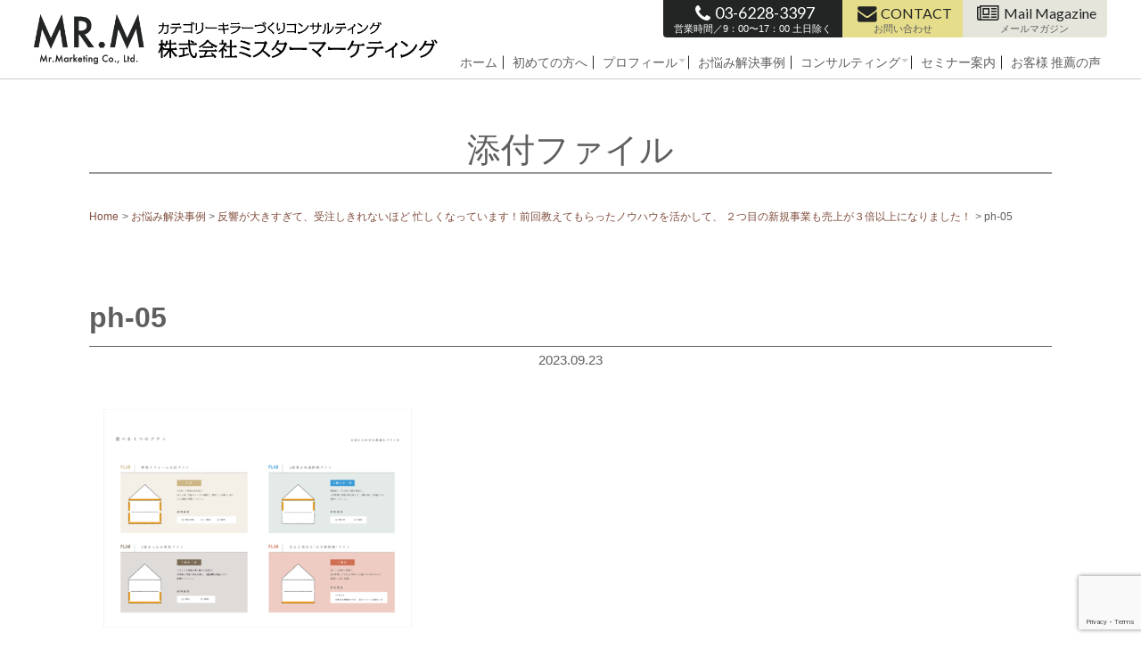

--- FILE ---
content_type: text/html; charset=UTF-8
request_url: https://www.mr-m.co.jp/case-study/teoria-houseclinic2/attachment/ph-05/
body_size: 14794
content:
<!DOCTYPE HTML>
<html dir="ltr" lang="ja" prefix="og: https://ogp.me/ns#">
<head>
	<meta charset="UTF-8"/>
	

	<meta name="viewport" content="width=device-width,initial-scale=1.0,minimum-scale=1.0,user-scalable=yes">

	
	<!--[if lt IE 9]>
	<script src="https://www.mr-m.co.jp/wp/wp-content/themes/mr-m2022/js/html5shiv.js"></script>
	<![endif]-->

		<!-- Google Tag Manager 2021.09.09 -->
		<script>(function(w,d,s,l,i){w[l]=w[l]||[];w[l].push({'gtm.start':
		new Date().getTime(),event:'gtm.js'});var f=d.getElementsByTagName(s)[0],
		j=d.createElement(s),dl=l!='dataLayer'?'&l='+l:'';j.async=true;j.src=
		'https://www.googletagmanager.com/gtm.js?id='+i+dl;f.parentNode.insertBefore(j,f);
		})(window,document,'script','dataLayer','GTM-WZZVKGD');</script>
		<!-- End Google Tag Manager -->

		
		<!-- <link rel="stylesheet" href="https://cdn.jsdelivr.net/npm/yakuhanjp@3.4.1/dist/css/yakuhanjp_s.min.css"> -->

		<style>img:is([sizes="auto" i], [sizes^="auto," i]) { contain-intrinsic-size: 3000px 1500px }</style>
	
		<!-- All in One SEO Pro 4.9.3 - aioseo.com -->
		<title>ph-05 | 株式会社ミスターマーケティング</title>
	<meta name="robots" content="max-snippet:-1, max-image-preview:large, max-video-preview:-1" />
	<meta name="author" content="mr-m2017"/>
	<meta name="google-site-verification" content="ektah8lzrQmtKFUoUw0Jhyd7PK0YStJEM8doeWd4NAQ" />
	<link rel="canonical" href="https://www.mr-m.co.jp/case-study/teoria-houseclinic2/attachment/ph-05/" />
	<meta name="generator" content="All in One SEO Pro (AIOSEO) 4.9.3" />
		<meta property="og:locale" content="ja_JP" />
		<meta property="og:site_name" content="株式会社ミスターマーケティング" />
		<meta property="og:type" content="article" />
		<meta property="og:title" content="ph-05 | 株式会社ミスターマーケティング" />
		<meta property="og:url" content="https://www.mr-m.co.jp/case-study/teoria-houseclinic2/attachment/ph-05/" />
		<meta property="fb:admins" content="G0RVOrEM3B2" />
		<meta property="og:image" content="https://www.mr-m.co.jp/wp/wp-content/uploads/2008/11/OG-Image-100.jpg" />
		<meta property="og:image:secure_url" content="https://www.mr-m.co.jp/wp/wp-content/uploads/2008/11/OG-Image-100.jpg" />
		<meta property="og:image:width" content="940" />
		<meta property="og:image:height" content="552" />
		<meta property="article:published_time" content="2023-09-23T02:34:15+00:00" />
		<meta property="article:modified_time" content="2023-09-23T02:34:15+00:00" />
		<meta name="twitter:card" content="summary" />
		<meta name="twitter:title" content="ph-05 | 株式会社ミスターマーケティング" />
		<meta name="twitter:image" content="https://www.mr-m.co.jp/wp/wp-content/uploads/2008/11/OG-Image-100.jpg" />
		<script type="application/ld+json" class="aioseo-schema">
			{"@context":"https:\/\/schema.org","@graph":[{"@type":"BreadcrumbList","@id":"https:\/\/www.mr-m.co.jp\/case-study\/teoria-houseclinic2\/attachment\/ph-05\/#breadcrumblist","itemListElement":[{"@type":"ListItem","@id":"https:\/\/www.mr-m.co.jp#listItem","position":1,"name":"\u30db\u30fc\u30e0","item":"https:\/\/www.mr-m.co.jp","nextItem":{"@type":"ListItem","@id":"https:\/\/www.mr-m.co.jp\/case-study\/teoria-houseclinic2\/attachment\/ph-05\/#listItem","name":"ph-05"}},{"@type":"ListItem","@id":"https:\/\/www.mr-m.co.jp\/case-study\/teoria-houseclinic2\/attachment\/ph-05\/#listItem","position":2,"name":"ph-05","previousItem":{"@type":"ListItem","@id":"https:\/\/www.mr-m.co.jp#listItem","name":"\u30db\u30fc\u30e0"}}]},{"@type":"ItemPage","@id":"https:\/\/www.mr-m.co.jp\/case-study\/teoria-houseclinic2\/attachment\/ph-05\/#itempage","url":"https:\/\/www.mr-m.co.jp\/case-study\/teoria-houseclinic2\/attachment\/ph-05\/","name":"ph-05 | \u682a\u5f0f\u4f1a\u793e\u30df\u30b9\u30bf\u30fc\u30de\u30fc\u30b1\u30c6\u30a3\u30f3\u30b0","inLanguage":"ja","isPartOf":{"@id":"https:\/\/www.mr-m.co.jp\/#website"},"breadcrumb":{"@id":"https:\/\/www.mr-m.co.jp\/case-study\/teoria-houseclinic2\/attachment\/ph-05\/#breadcrumblist"},"author":{"@id":"https:\/\/www.mr-m.co.jp\/author\/mr-m2017\/#author"},"creator":{"@id":"https:\/\/www.mr-m.co.jp\/author\/mr-m2017\/#author"},"datePublished":"2023-09-23T11:34:15+09:00","dateModified":"2023-09-23T11:34:15+09:00"},{"@type":"Organization","@id":"https:\/\/www.mr-m.co.jp\/#organization","name":"\u682a\u5f0f\u4f1a\u793e\u30df\u30b9\u30bf\u30fc\u30de\u30fc\u30b1\u30c6\u30a3\u30f3\u30b0","description":"\u30ab\u30c6\u30b4\u30ea\u30fc\u30ad\u30e9\u30fc\u3065\u304f\u308a\u30b3\u30f3\u30b5\u30eb\u30c6\u30a3\u30f3\u30b0","url":"https:\/\/www.mr-m.co.jp\/","logo":{"@type":"ImageObject","url":"https:\/\/www.mr-m.co.jp\/wp\/wp-content\/uploads\/2018\/08\/logo_bk-w.png","@id":"https:\/\/www.mr-m.co.jp\/case-study\/teoria-houseclinic2\/attachment\/ph-05\/#organizationLogo","width":809,"height":100,"caption":"\u30ab\u30c6\u30b4\u30ea\u30fc\u30ad\u30e9\u30fc\u3065\u304f\u308a\u30b3\u30f3\u30b5\u30eb\u30c6\u30a3\u30f3\u30b0\u682a\u5f0f\u4f1a\u793e\u30df\u30b9\u30bf\u30fc\u30de\u30fc\u30b1\u30c6\u30a3\u30f3\u30b0"},"image":{"@id":"https:\/\/www.mr-m.co.jp\/case-study\/teoria-houseclinic2\/attachment\/ph-05\/#organizationLogo"}},{"@type":"Person","@id":"https:\/\/www.mr-m.co.jp\/author\/mr-m2017\/#author","url":"https:\/\/www.mr-m.co.jp\/author\/mr-m2017\/","name":"mr-m2017"},{"@type":"WebPage","@id":"https:\/\/www.mr-m.co.jp\/case-study\/teoria-houseclinic2\/attachment\/ph-05\/#webpage","url":"https:\/\/www.mr-m.co.jp\/case-study\/teoria-houseclinic2\/attachment\/ph-05\/","name":"ph-05 | \u682a\u5f0f\u4f1a\u793e\u30df\u30b9\u30bf\u30fc\u30de\u30fc\u30b1\u30c6\u30a3\u30f3\u30b0","inLanguage":"ja","isPartOf":{"@id":"https:\/\/www.mr-m.co.jp\/#website"},"breadcrumb":{"@id":"https:\/\/www.mr-m.co.jp\/case-study\/teoria-houseclinic2\/attachment\/ph-05\/#breadcrumblist"},"author":{"@id":"https:\/\/www.mr-m.co.jp\/author\/mr-m2017\/#author"},"creator":{"@id":"https:\/\/www.mr-m.co.jp\/author\/mr-m2017\/#author"},"datePublished":"2023-09-23T11:34:15+09:00","dateModified":"2023-09-23T11:34:15+09:00"},{"@type":"WebSite","@id":"https:\/\/www.mr-m.co.jp\/#website","url":"https:\/\/www.mr-m.co.jp\/","name":"\u682a\u5f0f\u4f1a\u793e\u30df\u30b9\u30bf\u30fc\u30de\u30fc\u30b1\u30c6\u30a3\u30f3\u30b0","description":"\u30ab\u30c6\u30b4\u30ea\u30fc\u30ad\u30e9\u30fc\u3065\u304f\u308a\u30b3\u30f3\u30b5\u30eb\u30c6\u30a3\u30f3\u30b0","inLanguage":"ja","publisher":{"@id":"https:\/\/www.mr-m.co.jp\/#organization"}}]}
		</script>
		<!-- All in One SEO Pro -->

<link rel='dns-prefetch' href='//webfonts.sakura.ne.jp' />
		<!-- This site uses the Google Analytics by MonsterInsights plugin v9.11.1 - Using Analytics tracking - https://www.monsterinsights.com/ -->
							<script src="//www.googletagmanager.com/gtag/js?id=G-7F8MQJ29CZ"  data-cfasync="false" data-wpfc-render="false" type="text/javascript" async></script>
			<script data-cfasync="false" data-wpfc-render="false" type="text/javascript">
				var mi_version = '9.11.1';
				var mi_track_user = true;
				var mi_no_track_reason = '';
								var MonsterInsightsDefaultLocations = {"page_location":"https:\/\/www.mr-m.co.jp\/case-study\/teoria-houseclinic2\/attachment\/ph-05\/"};
								if ( typeof MonsterInsightsPrivacyGuardFilter === 'function' ) {
					var MonsterInsightsLocations = (typeof MonsterInsightsExcludeQuery === 'object') ? MonsterInsightsPrivacyGuardFilter( MonsterInsightsExcludeQuery ) : MonsterInsightsPrivacyGuardFilter( MonsterInsightsDefaultLocations );
				} else {
					var MonsterInsightsLocations = (typeof MonsterInsightsExcludeQuery === 'object') ? MonsterInsightsExcludeQuery : MonsterInsightsDefaultLocations;
				}

								var disableStrs = [
										'ga-disable-G-7F8MQJ29CZ',
									];

				/* Function to detect opted out users */
				function __gtagTrackerIsOptedOut() {
					for (var index = 0; index < disableStrs.length; index++) {
						if (document.cookie.indexOf(disableStrs[index] + '=true') > -1) {
							return true;
						}
					}

					return false;
				}

				/* Disable tracking if the opt-out cookie exists. */
				if (__gtagTrackerIsOptedOut()) {
					for (var index = 0; index < disableStrs.length; index++) {
						window[disableStrs[index]] = true;
					}
				}

				/* Opt-out function */
				function __gtagTrackerOptout() {
					for (var index = 0; index < disableStrs.length; index++) {
						document.cookie = disableStrs[index] + '=true; expires=Thu, 31 Dec 2099 23:59:59 UTC; path=/';
						window[disableStrs[index]] = true;
					}
				}

				if ('undefined' === typeof gaOptout) {
					function gaOptout() {
						__gtagTrackerOptout();
					}
				}
								window.dataLayer = window.dataLayer || [];

				window.MonsterInsightsDualTracker = {
					helpers: {},
					trackers: {},
				};
				if (mi_track_user) {
					function __gtagDataLayer() {
						dataLayer.push(arguments);
					}

					function __gtagTracker(type, name, parameters) {
						if (!parameters) {
							parameters = {};
						}

						if (parameters.send_to) {
							__gtagDataLayer.apply(null, arguments);
							return;
						}

						if (type === 'event') {
														parameters.send_to = monsterinsights_frontend.v4_id;
							var hookName = name;
							if (typeof parameters['event_category'] !== 'undefined') {
								hookName = parameters['event_category'] + ':' + name;
							}

							if (typeof MonsterInsightsDualTracker.trackers[hookName] !== 'undefined') {
								MonsterInsightsDualTracker.trackers[hookName](parameters);
							} else {
								__gtagDataLayer('event', name, parameters);
							}
							
						} else {
							__gtagDataLayer.apply(null, arguments);
						}
					}

					__gtagTracker('js', new Date());
					__gtagTracker('set', {
						'developer_id.dZGIzZG': true,
											});
					if ( MonsterInsightsLocations.page_location ) {
						__gtagTracker('set', MonsterInsightsLocations);
					}
										__gtagTracker('config', 'G-7F8MQJ29CZ', {"forceSSL":"true","link_attribution":"true"} );
										window.gtag = __gtagTracker;										(function () {
						/* https://developers.google.com/analytics/devguides/collection/analyticsjs/ */
						/* ga and __gaTracker compatibility shim. */
						var noopfn = function () {
							return null;
						};
						var newtracker = function () {
							return new Tracker();
						};
						var Tracker = function () {
							return null;
						};
						var p = Tracker.prototype;
						p.get = noopfn;
						p.set = noopfn;
						p.send = function () {
							var args = Array.prototype.slice.call(arguments);
							args.unshift('send');
							__gaTracker.apply(null, args);
						};
						var __gaTracker = function () {
							var len = arguments.length;
							if (len === 0) {
								return;
							}
							var f = arguments[len - 1];
							if (typeof f !== 'object' || f === null || typeof f.hitCallback !== 'function') {
								if ('send' === arguments[0]) {
									var hitConverted, hitObject = false, action;
									if ('event' === arguments[1]) {
										if ('undefined' !== typeof arguments[3]) {
											hitObject = {
												'eventAction': arguments[3],
												'eventCategory': arguments[2],
												'eventLabel': arguments[4],
												'value': arguments[5] ? arguments[5] : 1,
											}
										}
									}
									if ('pageview' === arguments[1]) {
										if ('undefined' !== typeof arguments[2]) {
											hitObject = {
												'eventAction': 'page_view',
												'page_path': arguments[2],
											}
										}
									}
									if (typeof arguments[2] === 'object') {
										hitObject = arguments[2];
									}
									if (typeof arguments[5] === 'object') {
										Object.assign(hitObject, arguments[5]);
									}
									if ('undefined' !== typeof arguments[1].hitType) {
										hitObject = arguments[1];
										if ('pageview' === hitObject.hitType) {
											hitObject.eventAction = 'page_view';
										}
									}
									if (hitObject) {
										action = 'timing' === arguments[1].hitType ? 'timing_complete' : hitObject.eventAction;
										hitConverted = mapArgs(hitObject);
										__gtagTracker('event', action, hitConverted);
									}
								}
								return;
							}

							function mapArgs(args) {
								var arg, hit = {};
								var gaMap = {
									'eventCategory': 'event_category',
									'eventAction': 'event_action',
									'eventLabel': 'event_label',
									'eventValue': 'event_value',
									'nonInteraction': 'non_interaction',
									'timingCategory': 'event_category',
									'timingVar': 'name',
									'timingValue': 'value',
									'timingLabel': 'event_label',
									'page': 'page_path',
									'location': 'page_location',
									'title': 'page_title',
									'referrer' : 'page_referrer',
								};
								for (arg in args) {
																		if (!(!args.hasOwnProperty(arg) || !gaMap.hasOwnProperty(arg))) {
										hit[gaMap[arg]] = args[arg];
									} else {
										hit[arg] = args[arg];
									}
								}
								return hit;
							}

							try {
								f.hitCallback();
							} catch (ex) {
							}
						};
						__gaTracker.create = newtracker;
						__gaTracker.getByName = newtracker;
						__gaTracker.getAll = function () {
							return [];
						};
						__gaTracker.remove = noopfn;
						__gaTracker.loaded = true;
						window['__gaTracker'] = __gaTracker;
					})();
									} else {
										console.log("");
					(function () {
						function __gtagTracker() {
							return null;
						}

						window['__gtagTracker'] = __gtagTracker;
						window['gtag'] = __gtagTracker;
					})();
									}
			</script>
							<!-- / Google Analytics by MonsterInsights -->
		<script type="text/javascript">
/* <![CDATA[ */
window._wpemojiSettings = {"baseUrl":"https:\/\/s.w.org\/images\/core\/emoji\/16.0.1\/72x72\/","ext":".png","svgUrl":"https:\/\/s.w.org\/images\/core\/emoji\/16.0.1\/svg\/","svgExt":".svg","source":{"concatemoji":"https:\/\/www.mr-m.co.jp\/wp\/wp-includes\/js\/wp-emoji-release.min.js?ver=6.8.3"}};
/*! This file is auto-generated */
!function(s,n){var o,i,e;function c(e){try{var t={supportTests:e,timestamp:(new Date).valueOf()};sessionStorage.setItem(o,JSON.stringify(t))}catch(e){}}function p(e,t,n){e.clearRect(0,0,e.canvas.width,e.canvas.height),e.fillText(t,0,0);var t=new Uint32Array(e.getImageData(0,0,e.canvas.width,e.canvas.height).data),a=(e.clearRect(0,0,e.canvas.width,e.canvas.height),e.fillText(n,0,0),new Uint32Array(e.getImageData(0,0,e.canvas.width,e.canvas.height).data));return t.every(function(e,t){return e===a[t]})}function u(e,t){e.clearRect(0,0,e.canvas.width,e.canvas.height),e.fillText(t,0,0);for(var n=e.getImageData(16,16,1,1),a=0;a<n.data.length;a++)if(0!==n.data[a])return!1;return!0}function f(e,t,n,a){switch(t){case"flag":return n(e,"\ud83c\udff3\ufe0f\u200d\u26a7\ufe0f","\ud83c\udff3\ufe0f\u200b\u26a7\ufe0f")?!1:!n(e,"\ud83c\udde8\ud83c\uddf6","\ud83c\udde8\u200b\ud83c\uddf6")&&!n(e,"\ud83c\udff4\udb40\udc67\udb40\udc62\udb40\udc65\udb40\udc6e\udb40\udc67\udb40\udc7f","\ud83c\udff4\u200b\udb40\udc67\u200b\udb40\udc62\u200b\udb40\udc65\u200b\udb40\udc6e\u200b\udb40\udc67\u200b\udb40\udc7f");case"emoji":return!a(e,"\ud83e\udedf")}return!1}function g(e,t,n,a){var r="undefined"!=typeof WorkerGlobalScope&&self instanceof WorkerGlobalScope?new OffscreenCanvas(300,150):s.createElement("canvas"),o=r.getContext("2d",{willReadFrequently:!0}),i=(o.textBaseline="top",o.font="600 32px Arial",{});return e.forEach(function(e){i[e]=t(o,e,n,a)}),i}function t(e){var t=s.createElement("script");t.src=e,t.defer=!0,s.head.appendChild(t)}"undefined"!=typeof Promise&&(o="wpEmojiSettingsSupports",i=["flag","emoji"],n.supports={everything:!0,everythingExceptFlag:!0},e=new Promise(function(e){s.addEventListener("DOMContentLoaded",e,{once:!0})}),new Promise(function(t){var n=function(){try{var e=JSON.parse(sessionStorage.getItem(o));if("object"==typeof e&&"number"==typeof e.timestamp&&(new Date).valueOf()<e.timestamp+604800&&"object"==typeof e.supportTests)return e.supportTests}catch(e){}return null}();if(!n){if("undefined"!=typeof Worker&&"undefined"!=typeof OffscreenCanvas&&"undefined"!=typeof URL&&URL.createObjectURL&&"undefined"!=typeof Blob)try{var e="postMessage("+g.toString()+"("+[JSON.stringify(i),f.toString(),p.toString(),u.toString()].join(",")+"));",a=new Blob([e],{type:"text/javascript"}),r=new Worker(URL.createObjectURL(a),{name:"wpTestEmojiSupports"});return void(r.onmessage=function(e){c(n=e.data),r.terminate(),t(n)})}catch(e){}c(n=g(i,f,p,u))}t(n)}).then(function(e){for(var t in e)n.supports[t]=e[t],n.supports.everything=n.supports.everything&&n.supports[t],"flag"!==t&&(n.supports.everythingExceptFlag=n.supports.everythingExceptFlag&&n.supports[t]);n.supports.everythingExceptFlag=n.supports.everythingExceptFlag&&!n.supports.flag,n.DOMReady=!1,n.readyCallback=function(){n.DOMReady=!0}}).then(function(){return e}).then(function(){var e;n.supports.everything||(n.readyCallback(),(e=n.source||{}).concatemoji?t(e.concatemoji):e.wpemoji&&e.twemoji&&(t(e.twemoji),t(e.wpemoji)))}))}((window,document),window._wpemojiSettings);
/* ]]> */
</script>
<link rel='stylesheet' id='sdm-styles-css' href='https://www.mr-m.co.jp/wp/wp-content/plugins/simple-download-monitor/css/sdm_wp_styles.css?ver=6.8.3' type='text/css' media='all' />
<style id='wp-emoji-styles-inline-css' type='text/css'>

	img.wp-smiley, img.emoji {
		display: inline !important;
		border: none !important;
		box-shadow: none !important;
		height: 1em !important;
		width: 1em !important;
		margin: 0 0.07em !important;
		vertical-align: -0.1em !important;
		background: none !important;
		padding: 0 !important;
	}
</style>
<link rel='stylesheet' id='wp-block-library-css' href='https://www.mr-m.co.jp/wp/wp-includes/css/dist/block-library/style.min.css?ver=6.8.3' type='text/css' media='all' />
<style id='classic-theme-styles-inline-css' type='text/css'>
/*! This file is auto-generated */
.wp-block-button__link{color:#fff;background-color:#32373c;border-radius:9999px;box-shadow:none;text-decoration:none;padding:calc(.667em + 2px) calc(1.333em + 2px);font-size:1.125em}.wp-block-file__button{background:#32373c;color:#fff;text-decoration:none}
</style>
<link rel='stylesheet' id='aioseo/css/src/vue/standalone/blocks/table-of-contents/global.scss-css' href='https://www.mr-m.co.jp/wp/wp-content/plugins/all-in-one-seo-pack-pro/dist/Pro/assets/css/table-of-contents/global.e90f6d47.css?ver=4.9.3' type='text/css' media='all' />
<link rel='stylesheet' id='aioseo/css/src/vue/standalone/blocks/pro/recipe/global.scss-css' href='https://www.mr-m.co.jp/wp/wp-content/plugins/all-in-one-seo-pack-pro/dist/Pro/assets/css/recipe/global.67a3275f.css?ver=4.9.3' type='text/css' media='all' />
<link rel='stylesheet' id='aioseo/css/src/vue/standalone/blocks/pro/product/global.scss-css' href='https://www.mr-m.co.jp/wp/wp-content/plugins/all-in-one-seo-pack-pro/dist/Pro/assets/css/product/global.61066cfb.css?ver=4.9.3' type='text/css' media='all' />
<style id='global-styles-inline-css' type='text/css'>
:root{--wp--preset--aspect-ratio--square: 1;--wp--preset--aspect-ratio--4-3: 4/3;--wp--preset--aspect-ratio--3-4: 3/4;--wp--preset--aspect-ratio--3-2: 3/2;--wp--preset--aspect-ratio--2-3: 2/3;--wp--preset--aspect-ratio--16-9: 16/9;--wp--preset--aspect-ratio--9-16: 9/16;--wp--preset--color--black: #000000;--wp--preset--color--cyan-bluish-gray: #abb8c3;--wp--preset--color--white: #ffffff;--wp--preset--color--pale-pink: #f78da7;--wp--preset--color--vivid-red: #cf2e2e;--wp--preset--color--luminous-vivid-orange: #ff6900;--wp--preset--color--luminous-vivid-amber: #fcb900;--wp--preset--color--light-green-cyan: #7bdcb5;--wp--preset--color--vivid-green-cyan: #00d084;--wp--preset--color--pale-cyan-blue: #8ed1fc;--wp--preset--color--vivid-cyan-blue: #0693e3;--wp--preset--color--vivid-purple: #9b51e0;--wp--preset--gradient--vivid-cyan-blue-to-vivid-purple: linear-gradient(135deg,rgba(6,147,227,1) 0%,rgb(155,81,224) 100%);--wp--preset--gradient--light-green-cyan-to-vivid-green-cyan: linear-gradient(135deg,rgb(122,220,180) 0%,rgb(0,208,130) 100%);--wp--preset--gradient--luminous-vivid-amber-to-luminous-vivid-orange: linear-gradient(135deg,rgba(252,185,0,1) 0%,rgba(255,105,0,1) 100%);--wp--preset--gradient--luminous-vivid-orange-to-vivid-red: linear-gradient(135deg,rgba(255,105,0,1) 0%,rgb(207,46,46) 100%);--wp--preset--gradient--very-light-gray-to-cyan-bluish-gray: linear-gradient(135deg,rgb(238,238,238) 0%,rgb(169,184,195) 100%);--wp--preset--gradient--cool-to-warm-spectrum: linear-gradient(135deg,rgb(74,234,220) 0%,rgb(151,120,209) 20%,rgb(207,42,186) 40%,rgb(238,44,130) 60%,rgb(251,105,98) 80%,rgb(254,248,76) 100%);--wp--preset--gradient--blush-light-purple: linear-gradient(135deg,rgb(255,206,236) 0%,rgb(152,150,240) 100%);--wp--preset--gradient--blush-bordeaux: linear-gradient(135deg,rgb(254,205,165) 0%,rgb(254,45,45) 50%,rgb(107,0,62) 100%);--wp--preset--gradient--luminous-dusk: linear-gradient(135deg,rgb(255,203,112) 0%,rgb(199,81,192) 50%,rgb(65,88,208) 100%);--wp--preset--gradient--pale-ocean: linear-gradient(135deg,rgb(255,245,203) 0%,rgb(182,227,212) 50%,rgb(51,167,181) 100%);--wp--preset--gradient--electric-grass: linear-gradient(135deg,rgb(202,248,128) 0%,rgb(113,206,126) 100%);--wp--preset--gradient--midnight: linear-gradient(135deg,rgb(2,3,129) 0%,rgb(40,116,252) 100%);--wp--preset--font-size--small: 13px;--wp--preset--font-size--medium: 20px;--wp--preset--font-size--large: 36px;--wp--preset--font-size--x-large: 42px;--wp--preset--spacing--20: 0.44rem;--wp--preset--spacing--30: 0.67rem;--wp--preset--spacing--40: 1rem;--wp--preset--spacing--50: 1.5rem;--wp--preset--spacing--60: 2.25rem;--wp--preset--spacing--70: 3.38rem;--wp--preset--spacing--80: 5.06rem;--wp--preset--shadow--natural: 6px 6px 9px rgba(0, 0, 0, 0.2);--wp--preset--shadow--deep: 12px 12px 50px rgba(0, 0, 0, 0.4);--wp--preset--shadow--sharp: 6px 6px 0px rgba(0, 0, 0, 0.2);--wp--preset--shadow--outlined: 6px 6px 0px -3px rgba(255, 255, 255, 1), 6px 6px rgba(0, 0, 0, 1);--wp--preset--shadow--crisp: 6px 6px 0px rgba(0, 0, 0, 1);}:where(.is-layout-flex){gap: 0.5em;}:where(.is-layout-grid){gap: 0.5em;}body .is-layout-flex{display: flex;}.is-layout-flex{flex-wrap: wrap;align-items: center;}.is-layout-flex > :is(*, div){margin: 0;}body .is-layout-grid{display: grid;}.is-layout-grid > :is(*, div){margin: 0;}:where(.wp-block-columns.is-layout-flex){gap: 2em;}:where(.wp-block-columns.is-layout-grid){gap: 2em;}:where(.wp-block-post-template.is-layout-flex){gap: 1.25em;}:where(.wp-block-post-template.is-layout-grid){gap: 1.25em;}.has-black-color{color: var(--wp--preset--color--black) !important;}.has-cyan-bluish-gray-color{color: var(--wp--preset--color--cyan-bluish-gray) !important;}.has-white-color{color: var(--wp--preset--color--white) !important;}.has-pale-pink-color{color: var(--wp--preset--color--pale-pink) !important;}.has-vivid-red-color{color: var(--wp--preset--color--vivid-red) !important;}.has-luminous-vivid-orange-color{color: var(--wp--preset--color--luminous-vivid-orange) !important;}.has-luminous-vivid-amber-color{color: var(--wp--preset--color--luminous-vivid-amber) !important;}.has-light-green-cyan-color{color: var(--wp--preset--color--light-green-cyan) !important;}.has-vivid-green-cyan-color{color: var(--wp--preset--color--vivid-green-cyan) !important;}.has-pale-cyan-blue-color{color: var(--wp--preset--color--pale-cyan-blue) !important;}.has-vivid-cyan-blue-color{color: var(--wp--preset--color--vivid-cyan-blue) !important;}.has-vivid-purple-color{color: var(--wp--preset--color--vivid-purple) !important;}.has-black-background-color{background-color: var(--wp--preset--color--black) !important;}.has-cyan-bluish-gray-background-color{background-color: var(--wp--preset--color--cyan-bluish-gray) !important;}.has-white-background-color{background-color: var(--wp--preset--color--white) !important;}.has-pale-pink-background-color{background-color: var(--wp--preset--color--pale-pink) !important;}.has-vivid-red-background-color{background-color: var(--wp--preset--color--vivid-red) !important;}.has-luminous-vivid-orange-background-color{background-color: var(--wp--preset--color--luminous-vivid-orange) !important;}.has-luminous-vivid-amber-background-color{background-color: var(--wp--preset--color--luminous-vivid-amber) !important;}.has-light-green-cyan-background-color{background-color: var(--wp--preset--color--light-green-cyan) !important;}.has-vivid-green-cyan-background-color{background-color: var(--wp--preset--color--vivid-green-cyan) !important;}.has-pale-cyan-blue-background-color{background-color: var(--wp--preset--color--pale-cyan-blue) !important;}.has-vivid-cyan-blue-background-color{background-color: var(--wp--preset--color--vivid-cyan-blue) !important;}.has-vivid-purple-background-color{background-color: var(--wp--preset--color--vivid-purple) !important;}.has-black-border-color{border-color: var(--wp--preset--color--black) !important;}.has-cyan-bluish-gray-border-color{border-color: var(--wp--preset--color--cyan-bluish-gray) !important;}.has-white-border-color{border-color: var(--wp--preset--color--white) !important;}.has-pale-pink-border-color{border-color: var(--wp--preset--color--pale-pink) !important;}.has-vivid-red-border-color{border-color: var(--wp--preset--color--vivid-red) !important;}.has-luminous-vivid-orange-border-color{border-color: var(--wp--preset--color--luminous-vivid-orange) !important;}.has-luminous-vivid-amber-border-color{border-color: var(--wp--preset--color--luminous-vivid-amber) !important;}.has-light-green-cyan-border-color{border-color: var(--wp--preset--color--light-green-cyan) !important;}.has-vivid-green-cyan-border-color{border-color: var(--wp--preset--color--vivid-green-cyan) !important;}.has-pale-cyan-blue-border-color{border-color: var(--wp--preset--color--pale-cyan-blue) !important;}.has-vivid-cyan-blue-border-color{border-color: var(--wp--preset--color--vivid-cyan-blue) !important;}.has-vivid-purple-border-color{border-color: var(--wp--preset--color--vivid-purple) !important;}.has-vivid-cyan-blue-to-vivid-purple-gradient-background{background: var(--wp--preset--gradient--vivid-cyan-blue-to-vivid-purple) !important;}.has-light-green-cyan-to-vivid-green-cyan-gradient-background{background: var(--wp--preset--gradient--light-green-cyan-to-vivid-green-cyan) !important;}.has-luminous-vivid-amber-to-luminous-vivid-orange-gradient-background{background: var(--wp--preset--gradient--luminous-vivid-amber-to-luminous-vivid-orange) !important;}.has-luminous-vivid-orange-to-vivid-red-gradient-background{background: var(--wp--preset--gradient--luminous-vivid-orange-to-vivid-red) !important;}.has-very-light-gray-to-cyan-bluish-gray-gradient-background{background: var(--wp--preset--gradient--very-light-gray-to-cyan-bluish-gray) !important;}.has-cool-to-warm-spectrum-gradient-background{background: var(--wp--preset--gradient--cool-to-warm-spectrum) !important;}.has-blush-light-purple-gradient-background{background: var(--wp--preset--gradient--blush-light-purple) !important;}.has-blush-bordeaux-gradient-background{background: var(--wp--preset--gradient--blush-bordeaux) !important;}.has-luminous-dusk-gradient-background{background: var(--wp--preset--gradient--luminous-dusk) !important;}.has-pale-ocean-gradient-background{background: var(--wp--preset--gradient--pale-ocean) !important;}.has-electric-grass-gradient-background{background: var(--wp--preset--gradient--electric-grass) !important;}.has-midnight-gradient-background{background: var(--wp--preset--gradient--midnight) !important;}.has-small-font-size{font-size: var(--wp--preset--font-size--small) !important;}.has-medium-font-size{font-size: var(--wp--preset--font-size--medium) !important;}.has-large-font-size{font-size: var(--wp--preset--font-size--large) !important;}.has-x-large-font-size{font-size: var(--wp--preset--font-size--x-large) !important;}
:where(.wp-block-post-template.is-layout-flex){gap: 1.25em;}:where(.wp-block-post-template.is-layout-grid){gap: 1.25em;}
:where(.wp-block-columns.is-layout-flex){gap: 2em;}:where(.wp-block-columns.is-layout-grid){gap: 2em;}
:root :where(.wp-block-pullquote){font-size: 1.5em;line-height: 1.6;}
</style>
<link rel='stylesheet' id='dnd-upload-cf7-css' href='https://www.mr-m.co.jp/wp/wp-content/plugins/drag-and-drop-multiple-file-upload-contact-form-7/assets/css/dnd-upload-cf7.css?ver=1.3.9.1' type='text/css' media='all' />
<link rel='stylesheet' id='contact-form-7-css' href='https://www.mr-m.co.jp/wp/wp-content/plugins/contact-form-7/includes/css/styles.css?ver=6.1.2' type='text/css' media='all' />
<link rel='stylesheet' id='widgetopts-styles-css' href='https://www.mr-m.co.jp/wp/wp-content/plugins/widget-options/assets/css/widget-options.css?ver=4.1.3' type='text/css' media='all' />
<link rel='stylesheet' id='normalize-style-css' href='https://www.mr-m.co.jp/wp/wp-content/themes/mr-m2022/css/normalize.css?ver=6.8.3' type='text/css' media='all' />
<link rel='stylesheet' id='stinger-style-css' href='https://www.mr-m.co.jp/wp/wp-content/themes/mr-m2022/style.css?ver=6.8.3' type='text/css' media='all' />
<link rel='stylesheet' id='animate-css' href='https://www.mr-m.co.jp/wp/wp-content/themes/mr-m2022/css/animate.css?ver=6.8.3' type='text/css' media='all' />
<link rel='stylesheet' id='aurora-heatmap-css' href='https://www.mr-m.co.jp/wp/wp-content/plugins/aurora-heatmap/style.css?ver=1.7.1' type='text/css' media='all' />
<script type="text/javascript" src="https://www.mr-m.co.jp/wp/wp-includes/js/jquery/jquery.min.js?ver=3.7.1" id="jquery-core-js"></script>
<script type="text/javascript" src="https://www.mr-m.co.jp/wp/wp-includes/js/jquery/jquery-migrate.min.js?ver=3.4.1" id="jquery-migrate-js"></script>
<script type="text/javascript" src="//webfonts.sakura.ne.jp/js/sakurav3.js?fadein=0&amp;ver=3.1.4" id="typesquare_std-js"></script>
<script type="text/javascript" src="https://www.mr-m.co.jp/wp/wp-content/plugins/google-analytics-for-wordpress/assets/js/frontend-gtag.js?ver=9.11.1" id="monsterinsights-frontend-script-js" async="async" data-wp-strategy="async"></script>
<script data-cfasync="false" data-wpfc-render="false" type="text/javascript" id='monsterinsights-frontend-script-js-extra'>/* <![CDATA[ */
var monsterinsights_frontend = {"js_events_tracking":"true","download_extensions":"doc,pdf,ppt,zip,xls,docx,pptx,xlsx","inbound_paths":"[{\"path\":\"\\\/go\\\/\",\"label\":\"affiliate\"},{\"path\":\"\\\/recommend\\\/\",\"label\":\"affiliate\"}]","home_url":"https:\/\/www.mr-m.co.jp","hash_tracking":"false","v4_id":"G-7F8MQJ29CZ"};/* ]]> */
</script>
<script type="text/javascript" id="sdm-scripts-js-extra">
/* <![CDATA[ */
var sdm_ajax_script = {"ajaxurl":"https:\/\/www.mr-m.co.jp\/wp\/wp-admin\/admin-ajax.php"};
/* ]]> */
</script>
<script type="text/javascript" src="https://www.mr-m.co.jp/wp/wp-content/plugins/simple-download-monitor/js/sdm_wp_scripts.js?ver=6.8.3" id="sdm-scripts-js"></script>
<script type="text/javascript" id="aurora-heatmap-js-extra">
/* <![CDATA[ */
var aurora_heatmap = {"_mode":"reporter","ajax_url":"https:\/\/www.mr-m.co.jp\/wp\/wp-admin\/admin-ajax.php","action":"aurora_heatmap","reports":"click_pc,click_mobile","debug":"0","ajax_delay_time":"3000","ajax_interval":"10","ajax_bulk":null};
/* ]]> */
</script>
<script type="text/javascript" src="https://www.mr-m.co.jp/wp/wp-content/plugins/aurora-heatmap/js/aurora-heatmap.min.js?ver=1.7.1" id="aurora-heatmap-js"></script>
<link rel="https://api.w.org/" href="https://www.mr-m.co.jp/wp-json/" /><link rel="alternate" title="JSON" type="application/json" href="https://www.mr-m.co.jp/wp-json/wp/v2/media/17598" /><link rel="EditURI" type="application/rsd+xml" title="RSD" href="https://www.mr-m.co.jp/wp/xmlrpc.php?rsd" />
<meta name="generator" content="WordPress 6.8.3" />
<link rel='shortlink' href='https://www.mr-m.co.jp/?p=17598' />
<link rel="alternate" title="oEmbed (JSON)" type="application/json+oembed" href="https://www.mr-m.co.jp/wp-json/oembed/1.0/embed?url=https%3A%2F%2Fwww.mr-m.co.jp%2Fcase-study%2Fteoria-houseclinic2%2Fattachment%2Fph-05%2F" />
<link rel="alternate" title="oEmbed (XML)" type="text/xml+oembed" href="https://www.mr-m.co.jp/wp-json/oembed/1.0/embed?url=https%3A%2F%2Fwww.mr-m.co.jp%2Fcase-study%2Fteoria-houseclinic2%2Fattachment%2Fph-05%2F&#038;format=xml" />
<!-- Begin Mieruca Embed Code --><script type="text/javascript" id="mierucajs">window.__fid = window.__fid || [];__fid.push([220097907]);(function() {function mieruca(){if(typeof window.__fjsld != "undefined") return; window.__fjsld = 1; var fjs = document.createElement('script'); fjs.type = 'text/javascript'; fjs.async = true; fjs.id = "fjssync"; var timestamp = new Date;fjs.src = ('https:' == document.location.protocol ? 'https' : 'http') + '://hm.mieru-ca.com/service/js/mieruca-hm.js?v='+ timestamp.getTime(); var x = document.getElementsByTagName('script')[0]; x.parentNode.insertBefore(fjs, x); };setTimeout(mieruca, 500); document.readyState != "complete" ? (window.attachEvent ? window.attachEvent("onload", mieruca) : window.addEventListener("load", mieruca, false)) : mieruca();})();</script><!-- End Mieruca Embed Code -->
<!--BEGIN: TRACKING CODE MANAGER (v2.5.0) BY INTELLYWP.COM IN HEAD//-->
<!-- Facebook Pixel Code -->
<script>
 !function(f,b,e,v,n,t,s)
 {if(f.fbq)return;n=f.fbq=function(){n.callMethod?
 n.callMethod.apply(n,arguments):n.queue.push(arguments)};
 if(!f._fbq)f._fbq=n;n.push=n;n.loaded=!0;n.version='2.0';
 n.queue=[];t=b.createElement(e);t.async=!0;
 t.src=v;s=b.getElementsByTagName(e)[0];
 s.parentNode.insertBefore(t,s)}(window, document,'script',
 'https://connect.facebook.net/en_US/fbevents.js');
 fbq('init', '185716725404608');
 fbq('track', 'PageView');
</script>
<noscript><img height="1" width="1" style="display:none" src="https://www.facebook.com/tr?id=185716725404608&ev=PageView&noscript=1" /></noscript>
<!-- End Facebook Pixel Code -->

<!-- Verify this domain -->
<meta name="facebook-domain-verification" content="5tsl3xk1joobeey6msjj0o4ft5prib" />
<!--END: https://wordpress.org/plugins/tracking-code-manager IN HEAD//--><style type='text/css'>
#kakumin{ font-family: "カクミン R";}</style>
<link rel="icon" href="https://www.mr-m.co.jp/wp/wp-content/uploads/2017/03/cropped-favicon-150x150.png" sizes="32x32" />
<link rel="icon" href="https://www.mr-m.co.jp/wp/wp-content/uploads/2017/03/cropped-favicon-346x346.png" sizes="192x192" />
<link rel="apple-touch-icon" href="https://www.mr-m.co.jp/wp/wp-content/uploads/2017/03/cropped-favicon-346x346.png" />
<meta name="msapplication-TileImage" content="https://www.mr-m.co.jp/wp/wp-content/uploads/2017/03/cropped-favicon-346x346.png" />

	<script src="https://maps.googleapis.com/maps/api/js?key=AIzaSyBWDHYZ64zvrmVGQZcIrfpcflPT13rbTOg"></script>
	
	</head>

<body class="attachment wp-singular attachment-template-default single single-attachment postid-17598 attachmentid-17598 attachment-png wp-custom-logo wp-theme-mr-m2022">
	<!-- Google Tag Manager (noscript) 2021.09.09-->
	<noscript><iframe src="https://www.googletagmanager.com/ns.html?id=GTM-WZZVKGD"
	height="0" width="0" style="display:none;visibility:hidden"></iframe></noscript>
	<!-- End Google Tag Manager (noscript) -->

	
<div id="bodyWrap" class="clearfix">

	

		<header id="bodyHeader" class="bodyHead">
			<div class="head-container centerBox-L">

			
			
			<div class="headContents">

				<div class="siteTitle wbf-kakuminR"><a href="https://www.mr-m.co.jp/" rel="home" itemprop="url" class="opa-none"><img width="809" height="100" src="https://www.mr-m.co.jp/wp/wp-content/uploads/2018/08/logo_bk-w.png" class="custom-logo" alt="カテゴリーキラーづくりコンサルティング株式会社ミスターマーケティング" itemprop="logo" decoding="async" srcset="https://www.mr-m.co.jp/wp/wp-content/uploads/2018/08/logo_bk-w.png 809w, https://www.mr-m.co.jp/wp/wp-content/uploads/2018/08/logo_bk-w-346x43.png 346w, https://www.mr-m.co.jp/wp/wp-content/uploads/2018/08/logo_bk-w-768x95.png 768w, https://www.mr-m.co.jp/wp/wp-content/uploads/2018/08/logo_bk-w-728x90.png 728w" sizes="(max-width: 809px) 100vw, 809px" /></a></div>

					<div class="head-widg-container"><aside id="text-7" class="widget widget-container widget_text">			<div class="textwidget"><div class="headcontact-set">
<div class="head-telbox"><i class="ico-fa icofa-tel"></i><span class="wbf-lato">03-6228-3397</span><span class="hw-sub-txt">営業時間／9：00〜17：00 土日除く</span></div>
<div class="head-contact"><a href="https://www.mr-m.co.jp/contact/"><i class="ico-fa icofa-mail"></i><span class="wbf-lato">CONTACT</span></a><span class="hw-sub-txt">お問い合わせ</span></div>
<div class="head-mailmagz"><a href="https://www.mr-m.co.jp/request/"><i class="ico-fa icofa-news"></i><span class="wbf-lato">Mail Magazine</span></a><span class="hw-sub-txt">メールマガジン</span></div>
</div>
</div>
		</aside></div>
					<nav id="nav" class="menu-items-num-7"><ul id="menu-mainmenu" class="mainMenu wbf-lato clearfix"><li id="menu-item-17126" class="menu-item menu-item-type-custom menu-item-object-custom menu-item-home menu-item-17126"><a href="https://www.mr-m.co.jp">ホーム<span></span></a></li>
<li id="menu-item-17125" class="menu-item menu-item-type-post_type menu-item-object-page menu-item-17125"><a href="https://www.mr-m.co.jp/message/">初めての方へ<span></span></a></li>
<li id="menu-item-17115" class="menu-item menu-item-type-post_type menu-item-object-page menu-item-has-children menu-item-17115"><a href="https://www.mr-m.co.jp/profile/">プロフィール<span></span></a>
<ul class="sub-menu">
	<li id="menu-item-17481" class="menu-item menu-item-type-custom menu-item-object-custom menu-item-17481"><a href="/profile">当社3つの強み<span></span></a></li>
	<li id="menu-item-17482" class="menu-item menu-item-type-custom menu-item-object-custom menu-item-17482"><a href="/profile#consul-prof">コンサルタントプロフィール<span></span></a></li>
	<li id="menu-item-17483" class="menu-item menu-item-type-post_type menu-item-object-page menu-item-17483"><a href="https://www.mr-m.co.jp/company/">会社概要<span></span></a></li>
</ul>
</li>
<li id="menu-item-17119" class="menu-item menu-item-type-taxonomy menu-item-object-category menu-item-17119"><a href="https://www.mr-m.co.jp/category/case-study/">お悩み解決事例<span></span></a></li>
<li id="menu-item-17129" class="menu-item menu-item-type-post_type menu-item-object-page menu-item-has-children menu-item-17129"><a href="https://www.mr-m.co.jp/consulting/">コンサルティング<span></span></a>
<ul class="sub-menu">
	<li id="menu-item-17130" class="menu-item menu-item-type-post_type menu-item-object-page menu-item-17130"><a href="https://www.mr-m.co.jp/consulting/">カテゴリーキラーづくりコンサルティング<span></span></a></li>
	<li id="menu-item-17128" class="menu-item menu-item-type-post_type menu-item-object-page menu-item-17128"><a href="https://www.mr-m.co.jp/advance-consulting/">実行支援コンサルティング<span></span></a></li>
	<li id="menu-item-17992" class="menu-item menu-item-type-post_type menu-item-object-page menu-item-17992"><a href="https://www.mr-m.co.jp/kobetsu-soudan/">個別相談<span></span></a></li>
</ul>
</li>
<li id="menu-item-17116" class="menu-item menu-item-type-taxonomy menu-item-object-category menu-item-17116"><a href="https://www.mr-m.co.jp/category/seminar/">セミナー案内<span></span></a></li>
<li id="menu-item-17127" class="menu-item menu-item-type-post_type menu-item-object-page menu-item-17127"><a href="https://www.mr-m.co.jp/recommendation-voice/">お客様 推薦の声<span></span></a></li>
</ul></nav>
				</div><!-- headContents -->
			</div><!-- .centerBox-L -->
		</header>

		
		
		<div id="wrapper" class="clearfix  centerBox">

								<header class="wrapHead pageHead">
								
				
				
					<div class="contentsTitle">						<span class="titTxt">添付ファイル</span>
						<span class="titSub"></span>
					</div>				
				<ul class="bread_crumb">
	<li class="level-1 top"><a href="https://www.mr-m.co.jp/">Home</a></li>
	<li class="level-2 sub"><a href="https://www.mr-m.co.jp/category/case-study/">お悩み解決事例</a></li>
	<li class="level-3 sub"><a href="https://www.mr-m.co.jp/case-study/teoria-houseclinic2/">反響が大きすぎて、受注しきれないほど 忙しくなっています！前回教えてもらったノウハウを活かして、 ２つ目の新規事業も売上が３倍以上になりました！</a></li>
	<li class="level-4 sub tail current">ph-05</li>
</ul>

							</header>
		
						
			
			<main id="main" class="layout-non ">
		 				<article class="contents clearfix">
			
	  
    <header class="singleHead">
      <h1 class="singleTitle">
        <span class="singleTitTxt">ph-05</span>
              </h1>

              <div class="singleMeta loopMeta">
          <time class="loopDate" datetime="2023-09-23"> 2023.09.23 </time>
                  </div>
      
    </header>

    
    
    <p class="attachment"><a href='https://www.mr-m.co.jp/wp/wp-content/uploads/2023/09/ph-05.png'><img decoding="async" width="346" height="245" src="https://www.mr-m.co.jp/wp/wp-content/uploads/2023/09/ph-05-346x245.png" class="attachment-medium size-medium" alt="" srcset="https://www.mr-m.co.jp/wp/wp-content/uploads/2023/09/ph-05-346x245.png 346w, https://www.mr-m.co.jp/wp/wp-content/uploads/2023/09/ph-05-728x515.png 728w, https://www.mr-m.co.jp/wp/wp-content/uploads/2023/09/ph-05-1536x1087.png 1536w, https://www.mr-m.co.jp/wp/wp-content/uploads/2023/09/ph-05-2048x1449.png 2048w, https://www.mr-m.co.jp/wp/wp-content/uploads/2023/09/ph-05-1080x764.png 1080w, https://www.mr-m.co.jp/wp/wp-content/uploads/2023/09/ph-05-1680x1188.png 1680w" sizes="(max-width: 346px) 100vw, 346px" /></a></p>

        
    

  
     </article>
  
  				</main>

		</div><!-- / #wrapper .centerBox -->
		<footer id="bodyFooter" class="bodyFoot">
			<div class="footContents centerBox">
					<div class="footTitle">
						<ul>
							<li>
								<a href="https://www.mr-m.co.jp/" rel="home" itemprop="url" class="opa-none"><img width="221" height="100" src="https://www.mr-m.co.jp/wp/wp-content/uploads/2022/06/MainLogo.png" class="footonry-logo" alt="MR.M" itemprop="logo" decoding="async" loading="lazy" /></a>								<p class="wbf-kakuminR mg_t16"><span class="spBlock text07">カテゴリーキラーづくりコンサルティング</span> 株式会社ミスターマーケティング</p>
							</li>
							<li>〒108-0075 東京都港区港南1丁目9番36号<br>アレア品川ビル 13F（NTT DATA 品川ビル）</li>
							<li>
																	TEL：03-6228-3397																／FAX:03-6369-3718							</li>
						</ul>
					</div><!-- .footTitle -->
					<div class="footRight">
						<nav class="footNav menu-items-num-18"><ul id="menu-footmenu" class="footMenu"><li id="menu-item-17105" class="menu-item menu-item-type-custom menu-item-object-custom menu-item-home menu-item-17105"><a href="https://www.mr-m.co.jp">ホーム<span></span></a></li>
<li id="menu-item-17121" class="menu-item menu-item-type-post_type menu-item-object-page menu-item-17121"><a href="https://www.mr-m.co.jp/message/">初めての方へ<span></span></a></li>
<li id="menu-item-17107" class="menu-item menu-item-type-post_type menu-item-object-page menu-item-17107"><a href="https://www.mr-m.co.jp/profile/">プロフィール<span></span></a></li>
<li id="menu-item-17109" class="menu-item menu-item-type-taxonomy menu-item-object-category menu-item-17109"><a href="https://www.mr-m.co.jp/category/case-study/">お悩み解決事例<span></span></a></li>
<li id="menu-item-17122" class="menu-item menu-item-type-post_type menu-item-object-page menu-item-17122"><a href="https://www.mr-m.co.jp/consulting/">カテゴリーキラーづくりコンサルティング<span></span></a></li>
<li id="menu-item-17991" class="menu-item menu-item-type-post_type menu-item-object-page menu-item-17991"><a href="https://www.mr-m.co.jp/advance-consulting/">実行支援コンサルティング<span></span></a></li>
<li id="menu-item-17990" class="menu-item menu-item-type-post_type menu-item-object-page menu-item-17990"><a href="https://www.mr-m.co.jp/kobetsu-soudan/">個別相談<span></span></a></li>
<li id="menu-item-17111" class="menu-item menu-item-type-taxonomy menu-item-object-category menu-item-17111"><a href="https://www.mr-m.co.jp/category/seminar/">セミナー案内<span></span></a></li>
<li id="menu-item-17120" class="menu-item menu-item-type-post_type menu-item-object-page menu-item-17120"><a href="https://www.mr-m.co.jp/recommendation-voice/">お客様 推薦の声<span></span></a></li>
<li id="menu-item-17110" class="menu-item menu-item-type-taxonomy menu-item-object-category menu-item-17110"><a href="https://www.mr-m.co.jp/category/column/">「カテゴリーキラー戦略」コラム<span></span></a></li>
<li id="menu-item-17117" class="menu-item menu-item-type-post_type menu-item-object-page menu-item-17117"><a href="https://www.mr-m.co.jp/topics/">トピックス<span></span></a></li>
<li id="menu-item-17113" class="menu-item menu-item-type-taxonomy menu-item-object-category menu-item-17113"><a href="https://www.mr-m.co.jp/category/books/">書籍・教材<span></span></a></li>
<li id="menu-item-17112" class="menu-item menu-item-type-taxonomy menu-item-object-category menu-item-17112"><a href="https://www.mr-m.co.jp/category/media/">メディア<span></span></a></li>
<li id="menu-item-17639" class="menu-item menu-item-type-post_type menu-item-object-page menu-item-17639"><a href="https://www.mr-m.co.jp/lecture-acceptance/">講演受付<span></span></a></li>
<li id="menu-item-17114" class="menu-item menu-item-type-custom menu-item-object-custom menu-item-17114"><a target="_blank" href="https://www.facebook.com/株式会社ミスターマーケティング-765403103627349/?ref=bookmarks">Facebook<span></span></a></li>
<li id="menu-item-17108" class="menu-item menu-item-type-post_type menu-item-object-page menu-item-17108"><a href="https://www.mr-m.co.jp/company/">会社概要<span></span></a></li>
<li id="menu-item-17960" class="menu-item menu-item-type-post_type menu-item-object-page menu-item-17960"><a href="https://www.mr-m.co.jp/assignment/">課題の提出<span></span></a></li>
<li id="menu-item-17106" class="menu-item menu-item-type-post_type menu-item-object-page menu-item-privacy-policy menu-item-17106"><a rel="privacy-policy" href="https://www.mr-m.co.jp/privacy-policy/">プライバシーポリシー<span></span></a></li>
</ul></nav>						<aside id="text-15" class="widget widget-container mail-Widget widget_text"><h4 class="widget-title disNone">メールマガジン登録</h4>			<div class="textwidget"><div class="mailmagz-tit-wrap">
<h2 class="mailMagTitle textMincho">経営に役立つ！<br />
カテゴリーキラーづくりのポイント</h2>
<p>無料メールマガジン<br />
■毎月２回配信
</p></div>
<p>儲かる１０億円ヒット商品・事業をつくる「カテゴリーキラー戦略」コラムの他、セミナー情報、書籍出版情報など、各種ご案内をお届けします。（毎月２回配信）<br />
<form action="https://17auto.biz/mr-marketing/stepmail.php" method="post" enctype="multipart/form-data">
<input type="hidden" name="mcode" value="UTF-8">
<input type="hidden" name="sno" value="17">
<input type="hidden" name="spflg" value="1">
  <div class="mailMagForm">
    <dl>
      <dt><label for="name1">ご氏名</label></dt>
      <dd><input type="text" name="name1" id="name1" value="" placeholder="ご氏名" type="text" /></dd>
      <dt><label for="email">E-Mail</label></dt>
      <dd><input type="email" name="email" id="email" value="" placeholder="E-mail" type="email" /></dd>
    </dl>
  </div>
  <input type="hidden" name="rgst" value="entry">
  <p class="submitBtn textCenter mg_b0"><input type="submit" name="sbm" value="ご 登 録"></p>
</form></p>
</div>
		</aside>					</div><!-- .footRight -->
			</div><!-- .footContents -->
			<p id="page-top"><a href="#"><span><i class="fa fa-chevron-up"></i></span></a></p>

						<p class="copyright"  ><small>&copy; 2008-2026 Mr.Marketing Co.,Ltd.</small></p>

					</footer>

	</div><!-- #bodyWrap -->


<script type="speculationrules">
{"prefetch":[{"source":"document","where":{"and":[{"href_matches":"\/*"},{"not":{"href_matches":["\/wp\/wp-*.php","\/wp\/wp-admin\/*","\/wp\/wp-content\/uploads\/*","\/wp\/wp-content\/*","\/wp\/wp-content\/plugins\/*","\/wp\/wp-content\/themes\/mr-m2022\/*","\/*\\?(.+)"]}},{"not":{"selector_matches":"a[rel~=\"nofollow\"]"}},{"not":{"selector_matches":".no-prefetch, .no-prefetch a"}}]},"eagerness":"conservative"}]}
</script>
		<script type="text/javascript">
			function dnd_cf7_generateUUIDv4() {
				const bytes = new Uint8Array(16);
				crypto.getRandomValues(bytes);
				bytes[6] = (bytes[6] & 0x0f) | 0x40; // version 4
				bytes[8] = (bytes[8] & 0x3f) | 0x80; // variant 10
				const hex = Array.from(bytes, b => b.toString(16).padStart(2, "0")).join("");
				return hex.replace(/^(.{8})(.{4})(.{4})(.{4})(.{12})$/, "$1-$2-$3-$4-$5");
			}

			document.addEventListener("DOMContentLoaded", function() {
				if ( ! document.cookie.includes("wpcf7_guest_user_id")) {
					document.cookie = "wpcf7_guest_user_id=" + dnd_cf7_generateUUIDv4() + "; path=/; max-age=" + (12 * 3600) + "; samesite=Lax";
				}
			});
		</script>
		
<!--BEGIN: TRACKING CODE MANAGER (v2.5.0) BY INTELLYWP.COM IN FOOTER//-->
<!-- Yahoo! JAPANユニバーサルタグ  -->
<script type="text/javascript">
	(function () {
		var tagjs = document.createElement("script");
		var s = document.getElementsByTagName("script")[0];
		tagjs.async = true;
		tagjs.src = "//s.yjtag.jp/tag.js#site=wqNvWws&referrer=" + encodeURIComponent(document.location.href) + "";
		s.parentNode.insertBefore(tagjs, s);
	}());
</script>
<noscript>
	<iframe src="//b.yjtag.jp/iframe?c=wqNvWws" width="1" height="1"></iframe>
</noscript>
<!-- END Yahoo! JAPANユニバーサルタグ  -->
<!--END: https://wordpress.org/plugins/tracking-code-manager IN FOOTER//--><script type="text/javascript" src="https://www.mr-m.co.jp/wp/wp-includes/js/dist/hooks.min.js?ver=4d63a3d491d11ffd8ac6" id="wp-hooks-js"></script>
<script type="text/javascript" src="https://www.mr-m.co.jp/wp/wp-includes/js/dist/i18n.min.js?ver=5e580eb46a90c2b997e6" id="wp-i18n-js"></script>
<script type="text/javascript" id="wp-i18n-js-after">
/* <![CDATA[ */
wp.i18n.setLocaleData( { 'text direction\u0004ltr': [ 'ltr' ] } );
/* ]]> */
</script>
<script type="text/javascript" src="https://www.mr-m.co.jp/wp/wp-content/plugins/contact-form-7/includes/swv/js/index.js?ver=6.1.2" id="swv-js"></script>
<script type="text/javascript" id="contact-form-7-js-translations">
/* <![CDATA[ */
( function( domain, translations ) {
	var localeData = translations.locale_data[ domain ] || translations.locale_data.messages;
	localeData[""].domain = domain;
	wp.i18n.setLocaleData( localeData, domain );
} )( "contact-form-7", {"translation-revision-date":"2025-09-30 07:44:19+0000","generator":"GlotPress\/4.0.1","domain":"messages","locale_data":{"messages":{"":{"domain":"messages","plural-forms":"nplurals=1; plural=0;","lang":"ja_JP"},"This contact form is placed in the wrong place.":["\u3053\u306e\u30b3\u30f3\u30bf\u30af\u30c8\u30d5\u30a9\u30fc\u30e0\u306f\u9593\u9055\u3063\u305f\u4f4d\u7f6e\u306b\u7f6e\u304b\u308c\u3066\u3044\u307e\u3059\u3002"],"Error:":["\u30a8\u30e9\u30fc:"]}},"comment":{"reference":"includes\/js\/index.js"}} );
/* ]]> */
</script>
<script type="text/javascript" id="contact-form-7-js-before">
/* <![CDATA[ */
var wpcf7 = {
    "api": {
        "root": "https:\/\/www.mr-m.co.jp\/wp-json\/",
        "namespace": "contact-form-7\/v1"
    }
};
/* ]]> */
</script>
<script type="text/javascript" src="https://www.mr-m.co.jp/wp/wp-content/plugins/contact-form-7/includes/js/index.js?ver=6.1.2" id="contact-form-7-js"></script>
<script type="text/javascript" id="codedropz-uploader-js-extra">
/* <![CDATA[ */
var dnd_cf7_uploader = {"ajax_url":"https:\/\/www.mr-m.co.jp\/wp\/wp-admin\/admin-ajax.php","ajax_nonce":"c9b83d871e","drag_n_drop_upload":{"tag":"h3","text":"\u3053\u3053\u306b\u30d5\u30a1\u30a4\u30eb\u3092\u30c9\u30e9\u30c3\u30b0 & \u30c9\u30ed\u30c3\u30d7","or_separator":"\u307e\u305f\u306f","browse":"\u30d5\u30a1\u30a4\u30eb\u306e\u53c2\u7167","server_max_error":"\u30a2\u30c3\u30d7\u30ed\u30fc\u30c9\u3055\u308c\u305f\u30d5\u30a1\u30a4\u30eb\u304c\u30b5\u30fc\u30d0\u306e\u30a2\u30c3\u30d7\u30ed\u30fc\u30c9\u30b5\u30a4\u30ba\u306e\u4e0a\u9650\u3092\u8d85\u3048\u3066\u3044\u307e\u3059\u3002","large_file":"\u30a2\u30c3\u30d7\u30ed\u30fc\u30c9\u3055\u308c\u305f\u30d5\u30a1\u30a4\u30eb\u304c\u5927\u304d\u3059\u304e\u307e\u3059\u3002","inavalid_type":"\u30a2\u30c3\u30d7\u30ed\u30fc\u30c9\u3055\u308c\u305f\u30d5\u30a1\u30a4\u30eb\u304c\u8a31\u53ef\u3055\u308c\u305f\u30d5\u30a1\u30a4\u30eb\u5f62\u5f0f\u3067\u306f\u3042\u308a\u307e\u305b\u3093\u3002","max_file_limit":"\u6ce8 : \u4e00\u90e8\u306e\u30d5\u30a1\u30a4\u30eb\u306f\u30a2\u30c3\u30d7\u30ed\u30fc\u30c9\u3055\u308c\u3066\u3044\u307e\u305b\u3093 ( \u30d5\u30a1\u30a4\u30eb\u306e\u4e0a\u9650\u6570\u306f %count% \u4ef6\u307e\u3067 )","required":"\u3053\u306e\u30d5\u30a3\u30fc\u30eb\u30c9\u306f\u5fc5\u9808\u3067\u3059\u3002","delete":{"text":"\u524a\u9664\u4e2d","title":"\u524a\u9664"}},"dnd_text_counter":"\/","disable_btn":""};
/* ]]> */
</script>
<script type="text/javascript" src="https://www.mr-m.co.jp/wp/wp-content/plugins/drag-and-drop-multiple-file-upload-contact-form-7/assets/js/codedropz-uploader-min.js?ver=1.3.9.1" id="codedropz-uploader-js"></script>
<script type="text/javascript" src="https://www.google.com/recaptcha/api.js?render=6LeTdDElAAAAAOFGMLdshtPZV1z2lAuewYGBDR2I&amp;ver=3.0" id="google-recaptcha-js"></script>
<script type="text/javascript" src="https://www.mr-m.co.jp/wp/wp-includes/js/dist/vendor/wp-polyfill.min.js?ver=3.15.0" id="wp-polyfill-js"></script>
<script type="text/javascript" id="wpcf7-recaptcha-js-before">
/* <![CDATA[ */
var wpcf7_recaptcha = {
    "sitekey": "6LeTdDElAAAAAOFGMLdshtPZV1z2lAuewYGBDR2I",
    "actions": {
        "homepage": "homepage",
        "contactform": "contactform"
    }
};
/* ]]> */
</script>
<script type="text/javascript" src="https://www.mr-m.co.jp/wp/wp-content/plugins/contact-form-7/modules/recaptcha/index.js?ver=6.1.2" id="wpcf7-recaptcha-js"></script>
<script type="text/javascript" src="https://www.mr-m.co.jp/wp/wp-content/themes/mr-m2022/js/jquery.meanmenu.min.js?ver=6.8.3" id="meanmenu-js"></script>
<script type="text/javascript" src="https://www.mr-m.co.jp/wp/wp-content/themes/mr-m2022/js/jquery.FLAutoKerning.js?ver=6.8.3" id="FLAutoKerning-js"></script>
<script type="text/javascript" src="https://www.mr-m.co.jp/wp/wp-content/themes/mr-m2022/js/common-script.js?ver=6.8.3" id="common-script-js"></script>


<script>
	//CF7 送信後、異なるURLにリダイレクト
	document.addEventListener( 'wpcf7mailsent', function( event ) {
		location = 'https://www.mr-m.co.jp/form-complete';
	}, false );
</script>

<link rel="stylesheet" href="//maxcdn.bootstrapcdn.com/font-awesome/4.3.0/css/font-awesome.min.css">
<!-- <link rel="stylesheet" href="//cdn.rawgit.com/qrac/yakuhanjp/master/dist/css/yakuhanjp.css"> -->
<link href='//fonts.googleapis.com/css?family=Open+Sans:400,600' rel='stylesheet' type='text/css'>
<link href="//fonts.googleapis.com/css?family=Lato" rel="stylesheet">
<link href="//fonts.googleapis.com/css?family=Crimson+Text" rel="stylesheet">

<script type="text/javascript" src="//webfonts.sakura.ne.jp/js/sakura.js"></script>

<script src="//ajaxzip3.github.io/ajaxzip3.js"></script>
<script>
	jQuery( function( $ ){
		$('#your-zip').keyup(function(event){
			AjaxZip3.zip2addr(this,'','your-address','your-address');
		})
	})
</script>

</body>
</html>

--- FILE ---
content_type: text/html; charset=utf-8
request_url: https://www.google.com/recaptcha/api2/anchor?ar=1&k=6LeTdDElAAAAAOFGMLdshtPZV1z2lAuewYGBDR2I&co=aHR0cHM6Ly93d3cubXItbS5jby5qcDo0NDM.&hl=en&v=PoyoqOPhxBO7pBk68S4YbpHZ&size=invisible&anchor-ms=20000&execute-ms=30000&cb=ci6sb8pcegqa
body_size: 48554
content:
<!DOCTYPE HTML><html dir="ltr" lang="en"><head><meta http-equiv="Content-Type" content="text/html; charset=UTF-8">
<meta http-equiv="X-UA-Compatible" content="IE=edge">
<title>reCAPTCHA</title>
<style type="text/css">
/* cyrillic-ext */
@font-face {
  font-family: 'Roboto';
  font-style: normal;
  font-weight: 400;
  font-stretch: 100%;
  src: url(//fonts.gstatic.com/s/roboto/v48/KFO7CnqEu92Fr1ME7kSn66aGLdTylUAMa3GUBHMdazTgWw.woff2) format('woff2');
  unicode-range: U+0460-052F, U+1C80-1C8A, U+20B4, U+2DE0-2DFF, U+A640-A69F, U+FE2E-FE2F;
}
/* cyrillic */
@font-face {
  font-family: 'Roboto';
  font-style: normal;
  font-weight: 400;
  font-stretch: 100%;
  src: url(//fonts.gstatic.com/s/roboto/v48/KFO7CnqEu92Fr1ME7kSn66aGLdTylUAMa3iUBHMdazTgWw.woff2) format('woff2');
  unicode-range: U+0301, U+0400-045F, U+0490-0491, U+04B0-04B1, U+2116;
}
/* greek-ext */
@font-face {
  font-family: 'Roboto';
  font-style: normal;
  font-weight: 400;
  font-stretch: 100%;
  src: url(//fonts.gstatic.com/s/roboto/v48/KFO7CnqEu92Fr1ME7kSn66aGLdTylUAMa3CUBHMdazTgWw.woff2) format('woff2');
  unicode-range: U+1F00-1FFF;
}
/* greek */
@font-face {
  font-family: 'Roboto';
  font-style: normal;
  font-weight: 400;
  font-stretch: 100%;
  src: url(//fonts.gstatic.com/s/roboto/v48/KFO7CnqEu92Fr1ME7kSn66aGLdTylUAMa3-UBHMdazTgWw.woff2) format('woff2');
  unicode-range: U+0370-0377, U+037A-037F, U+0384-038A, U+038C, U+038E-03A1, U+03A3-03FF;
}
/* math */
@font-face {
  font-family: 'Roboto';
  font-style: normal;
  font-weight: 400;
  font-stretch: 100%;
  src: url(//fonts.gstatic.com/s/roboto/v48/KFO7CnqEu92Fr1ME7kSn66aGLdTylUAMawCUBHMdazTgWw.woff2) format('woff2');
  unicode-range: U+0302-0303, U+0305, U+0307-0308, U+0310, U+0312, U+0315, U+031A, U+0326-0327, U+032C, U+032F-0330, U+0332-0333, U+0338, U+033A, U+0346, U+034D, U+0391-03A1, U+03A3-03A9, U+03B1-03C9, U+03D1, U+03D5-03D6, U+03F0-03F1, U+03F4-03F5, U+2016-2017, U+2034-2038, U+203C, U+2040, U+2043, U+2047, U+2050, U+2057, U+205F, U+2070-2071, U+2074-208E, U+2090-209C, U+20D0-20DC, U+20E1, U+20E5-20EF, U+2100-2112, U+2114-2115, U+2117-2121, U+2123-214F, U+2190, U+2192, U+2194-21AE, U+21B0-21E5, U+21F1-21F2, U+21F4-2211, U+2213-2214, U+2216-22FF, U+2308-230B, U+2310, U+2319, U+231C-2321, U+2336-237A, U+237C, U+2395, U+239B-23B7, U+23D0, U+23DC-23E1, U+2474-2475, U+25AF, U+25B3, U+25B7, U+25BD, U+25C1, U+25CA, U+25CC, U+25FB, U+266D-266F, U+27C0-27FF, U+2900-2AFF, U+2B0E-2B11, U+2B30-2B4C, U+2BFE, U+3030, U+FF5B, U+FF5D, U+1D400-1D7FF, U+1EE00-1EEFF;
}
/* symbols */
@font-face {
  font-family: 'Roboto';
  font-style: normal;
  font-weight: 400;
  font-stretch: 100%;
  src: url(//fonts.gstatic.com/s/roboto/v48/KFO7CnqEu92Fr1ME7kSn66aGLdTylUAMaxKUBHMdazTgWw.woff2) format('woff2');
  unicode-range: U+0001-000C, U+000E-001F, U+007F-009F, U+20DD-20E0, U+20E2-20E4, U+2150-218F, U+2190, U+2192, U+2194-2199, U+21AF, U+21E6-21F0, U+21F3, U+2218-2219, U+2299, U+22C4-22C6, U+2300-243F, U+2440-244A, U+2460-24FF, U+25A0-27BF, U+2800-28FF, U+2921-2922, U+2981, U+29BF, U+29EB, U+2B00-2BFF, U+4DC0-4DFF, U+FFF9-FFFB, U+10140-1018E, U+10190-1019C, U+101A0, U+101D0-101FD, U+102E0-102FB, U+10E60-10E7E, U+1D2C0-1D2D3, U+1D2E0-1D37F, U+1F000-1F0FF, U+1F100-1F1AD, U+1F1E6-1F1FF, U+1F30D-1F30F, U+1F315, U+1F31C, U+1F31E, U+1F320-1F32C, U+1F336, U+1F378, U+1F37D, U+1F382, U+1F393-1F39F, U+1F3A7-1F3A8, U+1F3AC-1F3AF, U+1F3C2, U+1F3C4-1F3C6, U+1F3CA-1F3CE, U+1F3D4-1F3E0, U+1F3ED, U+1F3F1-1F3F3, U+1F3F5-1F3F7, U+1F408, U+1F415, U+1F41F, U+1F426, U+1F43F, U+1F441-1F442, U+1F444, U+1F446-1F449, U+1F44C-1F44E, U+1F453, U+1F46A, U+1F47D, U+1F4A3, U+1F4B0, U+1F4B3, U+1F4B9, U+1F4BB, U+1F4BF, U+1F4C8-1F4CB, U+1F4D6, U+1F4DA, U+1F4DF, U+1F4E3-1F4E6, U+1F4EA-1F4ED, U+1F4F7, U+1F4F9-1F4FB, U+1F4FD-1F4FE, U+1F503, U+1F507-1F50B, U+1F50D, U+1F512-1F513, U+1F53E-1F54A, U+1F54F-1F5FA, U+1F610, U+1F650-1F67F, U+1F687, U+1F68D, U+1F691, U+1F694, U+1F698, U+1F6AD, U+1F6B2, U+1F6B9-1F6BA, U+1F6BC, U+1F6C6-1F6CF, U+1F6D3-1F6D7, U+1F6E0-1F6EA, U+1F6F0-1F6F3, U+1F6F7-1F6FC, U+1F700-1F7FF, U+1F800-1F80B, U+1F810-1F847, U+1F850-1F859, U+1F860-1F887, U+1F890-1F8AD, U+1F8B0-1F8BB, U+1F8C0-1F8C1, U+1F900-1F90B, U+1F93B, U+1F946, U+1F984, U+1F996, U+1F9E9, U+1FA00-1FA6F, U+1FA70-1FA7C, U+1FA80-1FA89, U+1FA8F-1FAC6, U+1FACE-1FADC, U+1FADF-1FAE9, U+1FAF0-1FAF8, U+1FB00-1FBFF;
}
/* vietnamese */
@font-face {
  font-family: 'Roboto';
  font-style: normal;
  font-weight: 400;
  font-stretch: 100%;
  src: url(//fonts.gstatic.com/s/roboto/v48/KFO7CnqEu92Fr1ME7kSn66aGLdTylUAMa3OUBHMdazTgWw.woff2) format('woff2');
  unicode-range: U+0102-0103, U+0110-0111, U+0128-0129, U+0168-0169, U+01A0-01A1, U+01AF-01B0, U+0300-0301, U+0303-0304, U+0308-0309, U+0323, U+0329, U+1EA0-1EF9, U+20AB;
}
/* latin-ext */
@font-face {
  font-family: 'Roboto';
  font-style: normal;
  font-weight: 400;
  font-stretch: 100%;
  src: url(//fonts.gstatic.com/s/roboto/v48/KFO7CnqEu92Fr1ME7kSn66aGLdTylUAMa3KUBHMdazTgWw.woff2) format('woff2');
  unicode-range: U+0100-02BA, U+02BD-02C5, U+02C7-02CC, U+02CE-02D7, U+02DD-02FF, U+0304, U+0308, U+0329, U+1D00-1DBF, U+1E00-1E9F, U+1EF2-1EFF, U+2020, U+20A0-20AB, U+20AD-20C0, U+2113, U+2C60-2C7F, U+A720-A7FF;
}
/* latin */
@font-face {
  font-family: 'Roboto';
  font-style: normal;
  font-weight: 400;
  font-stretch: 100%;
  src: url(//fonts.gstatic.com/s/roboto/v48/KFO7CnqEu92Fr1ME7kSn66aGLdTylUAMa3yUBHMdazQ.woff2) format('woff2');
  unicode-range: U+0000-00FF, U+0131, U+0152-0153, U+02BB-02BC, U+02C6, U+02DA, U+02DC, U+0304, U+0308, U+0329, U+2000-206F, U+20AC, U+2122, U+2191, U+2193, U+2212, U+2215, U+FEFF, U+FFFD;
}
/* cyrillic-ext */
@font-face {
  font-family: 'Roboto';
  font-style: normal;
  font-weight: 500;
  font-stretch: 100%;
  src: url(//fonts.gstatic.com/s/roboto/v48/KFO7CnqEu92Fr1ME7kSn66aGLdTylUAMa3GUBHMdazTgWw.woff2) format('woff2');
  unicode-range: U+0460-052F, U+1C80-1C8A, U+20B4, U+2DE0-2DFF, U+A640-A69F, U+FE2E-FE2F;
}
/* cyrillic */
@font-face {
  font-family: 'Roboto';
  font-style: normal;
  font-weight: 500;
  font-stretch: 100%;
  src: url(//fonts.gstatic.com/s/roboto/v48/KFO7CnqEu92Fr1ME7kSn66aGLdTylUAMa3iUBHMdazTgWw.woff2) format('woff2');
  unicode-range: U+0301, U+0400-045F, U+0490-0491, U+04B0-04B1, U+2116;
}
/* greek-ext */
@font-face {
  font-family: 'Roboto';
  font-style: normal;
  font-weight: 500;
  font-stretch: 100%;
  src: url(//fonts.gstatic.com/s/roboto/v48/KFO7CnqEu92Fr1ME7kSn66aGLdTylUAMa3CUBHMdazTgWw.woff2) format('woff2');
  unicode-range: U+1F00-1FFF;
}
/* greek */
@font-face {
  font-family: 'Roboto';
  font-style: normal;
  font-weight: 500;
  font-stretch: 100%;
  src: url(//fonts.gstatic.com/s/roboto/v48/KFO7CnqEu92Fr1ME7kSn66aGLdTylUAMa3-UBHMdazTgWw.woff2) format('woff2');
  unicode-range: U+0370-0377, U+037A-037F, U+0384-038A, U+038C, U+038E-03A1, U+03A3-03FF;
}
/* math */
@font-face {
  font-family: 'Roboto';
  font-style: normal;
  font-weight: 500;
  font-stretch: 100%;
  src: url(//fonts.gstatic.com/s/roboto/v48/KFO7CnqEu92Fr1ME7kSn66aGLdTylUAMawCUBHMdazTgWw.woff2) format('woff2');
  unicode-range: U+0302-0303, U+0305, U+0307-0308, U+0310, U+0312, U+0315, U+031A, U+0326-0327, U+032C, U+032F-0330, U+0332-0333, U+0338, U+033A, U+0346, U+034D, U+0391-03A1, U+03A3-03A9, U+03B1-03C9, U+03D1, U+03D5-03D6, U+03F0-03F1, U+03F4-03F5, U+2016-2017, U+2034-2038, U+203C, U+2040, U+2043, U+2047, U+2050, U+2057, U+205F, U+2070-2071, U+2074-208E, U+2090-209C, U+20D0-20DC, U+20E1, U+20E5-20EF, U+2100-2112, U+2114-2115, U+2117-2121, U+2123-214F, U+2190, U+2192, U+2194-21AE, U+21B0-21E5, U+21F1-21F2, U+21F4-2211, U+2213-2214, U+2216-22FF, U+2308-230B, U+2310, U+2319, U+231C-2321, U+2336-237A, U+237C, U+2395, U+239B-23B7, U+23D0, U+23DC-23E1, U+2474-2475, U+25AF, U+25B3, U+25B7, U+25BD, U+25C1, U+25CA, U+25CC, U+25FB, U+266D-266F, U+27C0-27FF, U+2900-2AFF, U+2B0E-2B11, U+2B30-2B4C, U+2BFE, U+3030, U+FF5B, U+FF5D, U+1D400-1D7FF, U+1EE00-1EEFF;
}
/* symbols */
@font-face {
  font-family: 'Roboto';
  font-style: normal;
  font-weight: 500;
  font-stretch: 100%;
  src: url(//fonts.gstatic.com/s/roboto/v48/KFO7CnqEu92Fr1ME7kSn66aGLdTylUAMaxKUBHMdazTgWw.woff2) format('woff2');
  unicode-range: U+0001-000C, U+000E-001F, U+007F-009F, U+20DD-20E0, U+20E2-20E4, U+2150-218F, U+2190, U+2192, U+2194-2199, U+21AF, U+21E6-21F0, U+21F3, U+2218-2219, U+2299, U+22C4-22C6, U+2300-243F, U+2440-244A, U+2460-24FF, U+25A0-27BF, U+2800-28FF, U+2921-2922, U+2981, U+29BF, U+29EB, U+2B00-2BFF, U+4DC0-4DFF, U+FFF9-FFFB, U+10140-1018E, U+10190-1019C, U+101A0, U+101D0-101FD, U+102E0-102FB, U+10E60-10E7E, U+1D2C0-1D2D3, U+1D2E0-1D37F, U+1F000-1F0FF, U+1F100-1F1AD, U+1F1E6-1F1FF, U+1F30D-1F30F, U+1F315, U+1F31C, U+1F31E, U+1F320-1F32C, U+1F336, U+1F378, U+1F37D, U+1F382, U+1F393-1F39F, U+1F3A7-1F3A8, U+1F3AC-1F3AF, U+1F3C2, U+1F3C4-1F3C6, U+1F3CA-1F3CE, U+1F3D4-1F3E0, U+1F3ED, U+1F3F1-1F3F3, U+1F3F5-1F3F7, U+1F408, U+1F415, U+1F41F, U+1F426, U+1F43F, U+1F441-1F442, U+1F444, U+1F446-1F449, U+1F44C-1F44E, U+1F453, U+1F46A, U+1F47D, U+1F4A3, U+1F4B0, U+1F4B3, U+1F4B9, U+1F4BB, U+1F4BF, U+1F4C8-1F4CB, U+1F4D6, U+1F4DA, U+1F4DF, U+1F4E3-1F4E6, U+1F4EA-1F4ED, U+1F4F7, U+1F4F9-1F4FB, U+1F4FD-1F4FE, U+1F503, U+1F507-1F50B, U+1F50D, U+1F512-1F513, U+1F53E-1F54A, U+1F54F-1F5FA, U+1F610, U+1F650-1F67F, U+1F687, U+1F68D, U+1F691, U+1F694, U+1F698, U+1F6AD, U+1F6B2, U+1F6B9-1F6BA, U+1F6BC, U+1F6C6-1F6CF, U+1F6D3-1F6D7, U+1F6E0-1F6EA, U+1F6F0-1F6F3, U+1F6F7-1F6FC, U+1F700-1F7FF, U+1F800-1F80B, U+1F810-1F847, U+1F850-1F859, U+1F860-1F887, U+1F890-1F8AD, U+1F8B0-1F8BB, U+1F8C0-1F8C1, U+1F900-1F90B, U+1F93B, U+1F946, U+1F984, U+1F996, U+1F9E9, U+1FA00-1FA6F, U+1FA70-1FA7C, U+1FA80-1FA89, U+1FA8F-1FAC6, U+1FACE-1FADC, U+1FADF-1FAE9, U+1FAF0-1FAF8, U+1FB00-1FBFF;
}
/* vietnamese */
@font-face {
  font-family: 'Roboto';
  font-style: normal;
  font-weight: 500;
  font-stretch: 100%;
  src: url(//fonts.gstatic.com/s/roboto/v48/KFO7CnqEu92Fr1ME7kSn66aGLdTylUAMa3OUBHMdazTgWw.woff2) format('woff2');
  unicode-range: U+0102-0103, U+0110-0111, U+0128-0129, U+0168-0169, U+01A0-01A1, U+01AF-01B0, U+0300-0301, U+0303-0304, U+0308-0309, U+0323, U+0329, U+1EA0-1EF9, U+20AB;
}
/* latin-ext */
@font-face {
  font-family: 'Roboto';
  font-style: normal;
  font-weight: 500;
  font-stretch: 100%;
  src: url(//fonts.gstatic.com/s/roboto/v48/KFO7CnqEu92Fr1ME7kSn66aGLdTylUAMa3KUBHMdazTgWw.woff2) format('woff2');
  unicode-range: U+0100-02BA, U+02BD-02C5, U+02C7-02CC, U+02CE-02D7, U+02DD-02FF, U+0304, U+0308, U+0329, U+1D00-1DBF, U+1E00-1E9F, U+1EF2-1EFF, U+2020, U+20A0-20AB, U+20AD-20C0, U+2113, U+2C60-2C7F, U+A720-A7FF;
}
/* latin */
@font-face {
  font-family: 'Roboto';
  font-style: normal;
  font-weight: 500;
  font-stretch: 100%;
  src: url(//fonts.gstatic.com/s/roboto/v48/KFO7CnqEu92Fr1ME7kSn66aGLdTylUAMa3yUBHMdazQ.woff2) format('woff2');
  unicode-range: U+0000-00FF, U+0131, U+0152-0153, U+02BB-02BC, U+02C6, U+02DA, U+02DC, U+0304, U+0308, U+0329, U+2000-206F, U+20AC, U+2122, U+2191, U+2193, U+2212, U+2215, U+FEFF, U+FFFD;
}
/* cyrillic-ext */
@font-face {
  font-family: 'Roboto';
  font-style: normal;
  font-weight: 900;
  font-stretch: 100%;
  src: url(//fonts.gstatic.com/s/roboto/v48/KFO7CnqEu92Fr1ME7kSn66aGLdTylUAMa3GUBHMdazTgWw.woff2) format('woff2');
  unicode-range: U+0460-052F, U+1C80-1C8A, U+20B4, U+2DE0-2DFF, U+A640-A69F, U+FE2E-FE2F;
}
/* cyrillic */
@font-face {
  font-family: 'Roboto';
  font-style: normal;
  font-weight: 900;
  font-stretch: 100%;
  src: url(//fonts.gstatic.com/s/roboto/v48/KFO7CnqEu92Fr1ME7kSn66aGLdTylUAMa3iUBHMdazTgWw.woff2) format('woff2');
  unicode-range: U+0301, U+0400-045F, U+0490-0491, U+04B0-04B1, U+2116;
}
/* greek-ext */
@font-face {
  font-family: 'Roboto';
  font-style: normal;
  font-weight: 900;
  font-stretch: 100%;
  src: url(//fonts.gstatic.com/s/roboto/v48/KFO7CnqEu92Fr1ME7kSn66aGLdTylUAMa3CUBHMdazTgWw.woff2) format('woff2');
  unicode-range: U+1F00-1FFF;
}
/* greek */
@font-face {
  font-family: 'Roboto';
  font-style: normal;
  font-weight: 900;
  font-stretch: 100%;
  src: url(//fonts.gstatic.com/s/roboto/v48/KFO7CnqEu92Fr1ME7kSn66aGLdTylUAMa3-UBHMdazTgWw.woff2) format('woff2');
  unicode-range: U+0370-0377, U+037A-037F, U+0384-038A, U+038C, U+038E-03A1, U+03A3-03FF;
}
/* math */
@font-face {
  font-family: 'Roboto';
  font-style: normal;
  font-weight: 900;
  font-stretch: 100%;
  src: url(//fonts.gstatic.com/s/roboto/v48/KFO7CnqEu92Fr1ME7kSn66aGLdTylUAMawCUBHMdazTgWw.woff2) format('woff2');
  unicode-range: U+0302-0303, U+0305, U+0307-0308, U+0310, U+0312, U+0315, U+031A, U+0326-0327, U+032C, U+032F-0330, U+0332-0333, U+0338, U+033A, U+0346, U+034D, U+0391-03A1, U+03A3-03A9, U+03B1-03C9, U+03D1, U+03D5-03D6, U+03F0-03F1, U+03F4-03F5, U+2016-2017, U+2034-2038, U+203C, U+2040, U+2043, U+2047, U+2050, U+2057, U+205F, U+2070-2071, U+2074-208E, U+2090-209C, U+20D0-20DC, U+20E1, U+20E5-20EF, U+2100-2112, U+2114-2115, U+2117-2121, U+2123-214F, U+2190, U+2192, U+2194-21AE, U+21B0-21E5, U+21F1-21F2, U+21F4-2211, U+2213-2214, U+2216-22FF, U+2308-230B, U+2310, U+2319, U+231C-2321, U+2336-237A, U+237C, U+2395, U+239B-23B7, U+23D0, U+23DC-23E1, U+2474-2475, U+25AF, U+25B3, U+25B7, U+25BD, U+25C1, U+25CA, U+25CC, U+25FB, U+266D-266F, U+27C0-27FF, U+2900-2AFF, U+2B0E-2B11, U+2B30-2B4C, U+2BFE, U+3030, U+FF5B, U+FF5D, U+1D400-1D7FF, U+1EE00-1EEFF;
}
/* symbols */
@font-face {
  font-family: 'Roboto';
  font-style: normal;
  font-weight: 900;
  font-stretch: 100%;
  src: url(//fonts.gstatic.com/s/roboto/v48/KFO7CnqEu92Fr1ME7kSn66aGLdTylUAMaxKUBHMdazTgWw.woff2) format('woff2');
  unicode-range: U+0001-000C, U+000E-001F, U+007F-009F, U+20DD-20E0, U+20E2-20E4, U+2150-218F, U+2190, U+2192, U+2194-2199, U+21AF, U+21E6-21F0, U+21F3, U+2218-2219, U+2299, U+22C4-22C6, U+2300-243F, U+2440-244A, U+2460-24FF, U+25A0-27BF, U+2800-28FF, U+2921-2922, U+2981, U+29BF, U+29EB, U+2B00-2BFF, U+4DC0-4DFF, U+FFF9-FFFB, U+10140-1018E, U+10190-1019C, U+101A0, U+101D0-101FD, U+102E0-102FB, U+10E60-10E7E, U+1D2C0-1D2D3, U+1D2E0-1D37F, U+1F000-1F0FF, U+1F100-1F1AD, U+1F1E6-1F1FF, U+1F30D-1F30F, U+1F315, U+1F31C, U+1F31E, U+1F320-1F32C, U+1F336, U+1F378, U+1F37D, U+1F382, U+1F393-1F39F, U+1F3A7-1F3A8, U+1F3AC-1F3AF, U+1F3C2, U+1F3C4-1F3C6, U+1F3CA-1F3CE, U+1F3D4-1F3E0, U+1F3ED, U+1F3F1-1F3F3, U+1F3F5-1F3F7, U+1F408, U+1F415, U+1F41F, U+1F426, U+1F43F, U+1F441-1F442, U+1F444, U+1F446-1F449, U+1F44C-1F44E, U+1F453, U+1F46A, U+1F47D, U+1F4A3, U+1F4B0, U+1F4B3, U+1F4B9, U+1F4BB, U+1F4BF, U+1F4C8-1F4CB, U+1F4D6, U+1F4DA, U+1F4DF, U+1F4E3-1F4E6, U+1F4EA-1F4ED, U+1F4F7, U+1F4F9-1F4FB, U+1F4FD-1F4FE, U+1F503, U+1F507-1F50B, U+1F50D, U+1F512-1F513, U+1F53E-1F54A, U+1F54F-1F5FA, U+1F610, U+1F650-1F67F, U+1F687, U+1F68D, U+1F691, U+1F694, U+1F698, U+1F6AD, U+1F6B2, U+1F6B9-1F6BA, U+1F6BC, U+1F6C6-1F6CF, U+1F6D3-1F6D7, U+1F6E0-1F6EA, U+1F6F0-1F6F3, U+1F6F7-1F6FC, U+1F700-1F7FF, U+1F800-1F80B, U+1F810-1F847, U+1F850-1F859, U+1F860-1F887, U+1F890-1F8AD, U+1F8B0-1F8BB, U+1F8C0-1F8C1, U+1F900-1F90B, U+1F93B, U+1F946, U+1F984, U+1F996, U+1F9E9, U+1FA00-1FA6F, U+1FA70-1FA7C, U+1FA80-1FA89, U+1FA8F-1FAC6, U+1FACE-1FADC, U+1FADF-1FAE9, U+1FAF0-1FAF8, U+1FB00-1FBFF;
}
/* vietnamese */
@font-face {
  font-family: 'Roboto';
  font-style: normal;
  font-weight: 900;
  font-stretch: 100%;
  src: url(//fonts.gstatic.com/s/roboto/v48/KFO7CnqEu92Fr1ME7kSn66aGLdTylUAMa3OUBHMdazTgWw.woff2) format('woff2');
  unicode-range: U+0102-0103, U+0110-0111, U+0128-0129, U+0168-0169, U+01A0-01A1, U+01AF-01B0, U+0300-0301, U+0303-0304, U+0308-0309, U+0323, U+0329, U+1EA0-1EF9, U+20AB;
}
/* latin-ext */
@font-face {
  font-family: 'Roboto';
  font-style: normal;
  font-weight: 900;
  font-stretch: 100%;
  src: url(//fonts.gstatic.com/s/roboto/v48/KFO7CnqEu92Fr1ME7kSn66aGLdTylUAMa3KUBHMdazTgWw.woff2) format('woff2');
  unicode-range: U+0100-02BA, U+02BD-02C5, U+02C7-02CC, U+02CE-02D7, U+02DD-02FF, U+0304, U+0308, U+0329, U+1D00-1DBF, U+1E00-1E9F, U+1EF2-1EFF, U+2020, U+20A0-20AB, U+20AD-20C0, U+2113, U+2C60-2C7F, U+A720-A7FF;
}
/* latin */
@font-face {
  font-family: 'Roboto';
  font-style: normal;
  font-weight: 900;
  font-stretch: 100%;
  src: url(//fonts.gstatic.com/s/roboto/v48/KFO7CnqEu92Fr1ME7kSn66aGLdTylUAMa3yUBHMdazQ.woff2) format('woff2');
  unicode-range: U+0000-00FF, U+0131, U+0152-0153, U+02BB-02BC, U+02C6, U+02DA, U+02DC, U+0304, U+0308, U+0329, U+2000-206F, U+20AC, U+2122, U+2191, U+2193, U+2212, U+2215, U+FEFF, U+FFFD;
}

</style>
<link rel="stylesheet" type="text/css" href="https://www.gstatic.com/recaptcha/releases/PoyoqOPhxBO7pBk68S4YbpHZ/styles__ltr.css">
<script nonce="YKVHAViqiY_HdPFw8MH1gQ" type="text/javascript">window['__recaptcha_api'] = 'https://www.google.com/recaptcha/api2/';</script>
<script type="text/javascript" src="https://www.gstatic.com/recaptcha/releases/PoyoqOPhxBO7pBk68S4YbpHZ/recaptcha__en.js" nonce="YKVHAViqiY_HdPFw8MH1gQ">
      
    </script></head>
<body><div id="rc-anchor-alert" class="rc-anchor-alert"></div>
<input type="hidden" id="recaptcha-token" value="[base64]">
<script type="text/javascript" nonce="YKVHAViqiY_HdPFw8MH1gQ">
      recaptcha.anchor.Main.init("[\x22ainput\x22,[\x22bgdata\x22,\x22\x22,\[base64]/[base64]/[base64]/[base64]/[base64]/[base64]/KGcoTywyNTMsTy5PKSxVRyhPLEMpKTpnKE8sMjUzLEMpLE8pKSxsKSksTykpfSxieT1mdW5jdGlvbihDLE8sdSxsKXtmb3IobD0odT1SKEMpLDApO08+MDtPLS0pbD1sPDw4fFooQyk7ZyhDLHUsbCl9LFVHPWZ1bmN0aW9uKEMsTyl7Qy5pLmxlbmd0aD4xMDQ/[base64]/[base64]/[base64]/[base64]/[base64]/[base64]/[base64]\\u003d\x22,\[base64]\\u003d\\u003d\x22,\x22RUhcPcKWbGPDssKnX8OaacKHw5cyw6JXcBwna8OBwpLDmwY/OMKKw7fCl8OcwqvDpAsswrvClUhTwq4Kw6ZGw7rDqMOPwq4jRcKaI1wwfAfClxtRw5NUAnV0w4zCrsKnw47CslgCw4zDl8OtKznClcOJw6vDusOpwozCp2rDssKpfsOzHcKIwq7CtsKww5/CrcKzw5nCg8K/woFLWDUCwoHDsUbCsypqacKScsKcwprCicOIw7QywoLCk8K8w4kbQhtNESZvwoVTw47Do8O5fMKEIDfCjcKFwpPDnsObLMOCX8OeFMKVasK8aADDhBjCqz3DkE3CksOTNQzDhnTDhcK9w4EKwoLDiQN8wr/DsMOXWsK/flFxUk0nw6NlU8KNwoHDjGVTHsKzwoAjw78YDXzCr01fe0ErADvCjFFXagbDsTDDk354w5/DnVFFw4jCv8KpU2VFwp/CosKow5Fww4N9w7ROasOnwqzCpxbDmlfCm1Vdw6TDtlrDl8KtwqAUwrk/[base64]/YzUCamLDoBbClMKyHxfCrAQXF8KrJVzDq8OdJVnDu8OJQcOwKhguw4vDsMOidQrCqsOqf0nDrVs1wrpbwrpjwqYuwp4jwqoPe3zDn1nDuMODPCcIMBTCgMKowrkINUPCvcOuUB3CuQbDi8KOI8KMGcK0CMOLw6lUwqvDsGbCkhzDkCI/[base64]/[base64]/EcOgw4kFdl5OcwzCrsO1bMOASMKcR8Odw5MywqQjwrrCv8KJw404fkXCksKXw785GmzCucOYwqrCkcOZw4Rdwpd1UW3Doy7Chx/Dj8O5wonColFaQMKMwrrDl054ARzCtx0Gwo5MM8KCeXFxYHHDqnN6wpF1wqfDnj7DrUEkwqF0FUPCqlTCtcOUwpV2S0nDo8OGwrPDusKkw6YNb8OKSC/DusO7MTtKw445eB9Ca8O5B8K3HEPDnhkRYEHCjCJiw79eJ3rDtMO9NsOQwpDDg3LCqMOxw5HCvsKXGS0sw7rCvsKBwqAlwpInH8KrPMK2bMOmw6wkwrLDuT/DqMOoWzrCsmnDoMKHTh3DkMODAcOvw57ChcKxwq4ywo9UfDTDl8OaPWcywpjCjSzCngXDhFkbTykVwpfDtkxtMWrCjxXDo8OKbBEiw6t1Ty86b8OYQsOiPgXCvn7Dk8OGw78HwohGXVtpw6oew47Cv0fCnUUBAcOgPX17wrUSesKhGsK7w6/DshdcwrBpw6nCgkjCnkbDs8O+K3PDkDrCo1lMw7wPfQHDjcOAwoMNS8OTw7nCiyzCk0PCvxE1f8OodcOFXcO0HzwDCmZowpsNwpTDpioXHsO0wpPDi8Kqw54+a8OMEcKrw4EWwpUWHsKJwq7DrQTDvX7ChcO6bi/CkcKpFsKbworCgmo8O2vDrQnCrMKSwpJ3EsOZbsKtw6pwwp9aa3XDtMONBcKkcRh2w7fCvXIbwqYnST3CmzpGw4hEw6hTw7kDZCrCogPCj8ONw5TCkcOvw4LCgmvCq8OhwrZDw7law6UAU8KHTcOPSMK/cA7CqsOBw7zDninCjsKJwrwow7bCrnjDrcKAwoLDmMO6wrzCtsOPeMK0EsO/V0oOwpwkw6dYIHnCsHjCg0rCisOhw7ckbMOcRkgswqMiXcOHJgYsw5bCp8Krw4PCpsK+w7YhacOlwrfDpxbDrsO6esOSHRzCkcOydwPCh8KMw4NawrvCqcO9wrcnDxTCtMKtTzkbw77CnSBTw6zDqzJjU2Aiw6Zzwrxme8OSPVvCvwDDucKowp/[base64]/[base64]/CmMOLPMOQdTPDrRoJesOuYUnDqsOtVsKREMKww7HCssK8wro1wrLCn2XCmW93WlNsUF/Ci2nDgMOIRMKKw5nDlcKOw6DCucKLwpBlWk8OHRQ2Zn4DYcOqwrbChgjDi0Ywwr9+w7jDssKZw4Uyw4HCm8KkcTY7w4hRbsKKAA/DucOrJcOrZjRsw5fDmw/DlMKWfmQ7M8OjwoTDqiMqwrLDucO5w4Nww4DClCJ7U8KRGcOfWEbCmsKsR2x7woAUUMOTAmPDmEBywqEfwqo0wpN6FQXClhTCgWvDtwrDpWjDucOnEiFTUB4hwoPDnjkxw7LCvMOzw6RXwq3DiMO4OmYDw69jwoFuI8KJLHDDl1rDrMKzTGlgJ2PDjcK/cwLCsWohw5orw4ocJgMTBGTCnMKBRX7Cl8K7dMOoTsK/[base64]/wpHCnBPCpsKXwpLDt8OxXcKfSR/DqwvCjBvDq8KfwoPCg8Oww4Zuwos/w6/[base64]/wrDCrUF8ER7DgRfDhsKYA8Oob3vCtmE1FsO4wrTChx07w5nCviHCuMOAacKdCyMoY8KUw6kww6ARN8O9WcOoYCPDm8KZF3EhwqTCsVp+CsOAw7jCm8Obw6LDhMKKw5JGw60/wr1Tw4Rlw43Ct1I0wq9wEjvCscOfVMKrwrxtw67DnCNTw5BYw7zDkl7DtDvChsKYwrhROcO4BsKVQxHClMKkCMKpw7cxwpvChg1sw6sfNDfCjU8lwptXJxBZGnbCicK1w73DvsO/b3FSwqLDthA0dMO3Rxhnw4BxwqnCnk7CvR/[base64]/[base64]/Do2zDn8Omw43Dj8OAwrpuN8O+OHgZeXkxMD/CqnrCgSrCt1jDrHAcM8KzEcKaw67Cpz7DpFrDq8KRQBLDqsKqIcKBwrrCnsKhEMOJP8Ksw58xYl9pw6vChGbCqsKVw4LCjXfCllnDkmtow6nCs8OdwqI8VsKiw6/CuxnDhMO3CFvDkcKVwop/BzVkScKdDEx8w5NoYsO7wpXCh8KTL8Ktw7rDpcK7wpLDhTZAwoRvwpgrw6PCnsO6H3HCihzDuMKibxA6wrxFwrFBN8K4Yzk2w4XChsOHw7k6dAc/[base64]/Dn8KQwrh5wqzCkMKdJH/CtC1yesK/[base64]/wpPCiRZLw7J4H0lmTS96IcO/[base64]/ChXrDhhlVV03CucKVwoUTVRrDvDjDqcKNUG/DjAguYxjDvijDusOPw7wzHyhjPcKsw4/Cvm5Ewo/Cs8Ozw6gcwq57w4wRw6g/[base64]/w41/XSzCqsKXwpfDnyDCmzXCjsKWDmPCm8OZXXnCv8Kiw7EkwqfCrAB0wpDCtVbDlDHDucOww63Dun8sw7rDhcKzwqjDhUHCusKAw4vDucO6bsK5FgsFOsOGa0hfAFMvw4Z3w4XDtwbChGfDmMOXSwvDpwjClsOLCcKgwonDpsO2w6EvwrfDqE7Com0/U2Emw7/DhBXDlcOiw5TClcKTdcOzw78mOwdvwoArHl1jDiVRIsO+JiDDocK8QDUvwpU5w77DhcK0c8KyczTCjRNtw5sNIF7DoX4RdsOewqfDtkXCv3VacsO9XAhRwrnCkFI4w7VpEcK2woDDnMOxCsKZw5zCn2TDt3IDw4JowpDDusOZwpQ5BcKow4/CksKQw4waDsKTeMOBJl7CuGHCjsKFw7lNVMOIEcK3w61tBcKHw47Cln8Bw7vDmg/[base64]/CisOWd8KOe8OuFFrCnRrCg8K+eElgSBArwqM9dA1Yw7XCnT3CsjHDlizCgwVxN8ORHHE+w4l8wpPDusOqw4nDgsKRZBFTwrTDmAtUw50qRyd+eAbChVrCtiDCtcOKwoMTw7TDuMObw7RhNzcsDMO/w5zCnDHDrm3CvsOUZcKFwo/[base64]/FwvCkQR8w5zDgsKAwrDDlD7CnA/[base64]/DkRDChsO1OVY+w5Y/[base64]/DoRV2w5fDlcKEwq7Dj8KwwoEGw6cmwqHCg8O8w4jDqMOYHcKzYmPDiMKzNcORYRrDqMOjTHDCtMKYXDHDmsO2RcOmccKSwppAw5NJw6Bjwq/CvGrCnsOESMOtw4LDgBbDjiZjDU/CkXEIa13DpSXCnmTDmR/Dv8Kbw4JBw5bDlcOawqsKw4giQWgbwqcwGMOZVMOyJcKlwqQfw5M/[base64]/Cihc0VmgZwo4kwp3Cvj7CvyXDh1cuwqzCpkTDtVRswq0TwrXDjSHCi8KCw445GUY+PcKZw5zChsKYwrXDu8OmwqfDpXgPbcK5w4ElwpLCssKvDVIhwrvCkhd+bcKYwqPDpMOkIMO4w7MAEcOJUcKhZjYAw5ECP8Kvw4HDky/DucOGfAVQdR4jwqzCmzJIw7TDqhVXWsKjwqJ/TcOSw7XDiEjDtsKBwqvDtwxGJjDDi8K/H1zCmlZyegrDoMO+woXDpsOFw7TDuyvCmMK0dUPCgsKxw4kxw43Doj1vw6cGQsO4JcK8w6/DqMOmXx5tw5PDh1VPaBohRsKAw4MQZsO9woDDmkzDrzUvK8OwAEPCtMOWwpXDq8K5wrjDp0J/[base64]/F8OlZCB5wrl3Czw3w7UKZcKcLcKCeifClXrDmMKHwr7Dr2nCjMKwGDIyDjvCksK5w6zCs8KlTcOUfMOBw6DCtnXDv8KUGXjCm8KiHsORwr7DpcKOHiDClXbCoEfDm8KBbMOsZ8KMecOIw5J2JsO1w7/[base64]/EsO8KTNrw7fCtU7DrBTCvXUUcsK/w7kBQcO2wq0vw6vCrMOdBnrDr8KOUknCnUPCusOvCMOKw4zCpFY5w5PCj8K3w7nDhsK1wrPCon4hB8OUOlcxw57CrcK8wqrDi8OywobDusKrw4Isw5pqYMKew5/CjjIlWF4mw656V8KiwobCkMKrw7puwqHCm8ORbMODwqLCnMKDUWjCmMObwr00w5xrw5B0IyoNw7NuP2gJJ8K8WHTDr1kEN1Ujw63Dq8ORWMOeXMOuw4MIwpZow7DCscKLwrLCs8KXHw/DsVzDrAtOPTDCuMOkwrsVYx9xw6/Cr3dRw7DCjcKFasO+wpERwqtYwrtMwohXwqfCgVLChkrDpynDjDzCrAsuN8OsM8KtTR7DjR7DngA7DMKVwrLCr8KRw4cPdsOFO8ONwqfClMKcNW3DlsOAwqIrwr9tw7LCl8OlQmLCicKaCcOWwojCuMKiwqQWwpI/HQ3DvMKyf1rCoDTCrUQfNFx+X8OLw6/CjVd/a2XDj8KQUsOMIsOLSyAscRkWICDDk3PDq8KUw7rCu8K9wo15w4PDpRPCixHCnyTDsMOEw5vCjsOvwrcVwpYuezBRaGRww5rDmB3DuiLCkgHCtMKmFBtIDHlSwoMMwotVTcKBw5hOPnnCisKkw5LCncKdScO9RsKGwqvCv8K/wp/CiR/CnsOfw7bDtsKzBHQYw43CscOww7/DnShVw4/DtsKzw6XCpBUmw5gaBMKJXy/[base64]/[base64]/DmcOPwrx0HcOaR1BFARshw4DDhHvCr8OaesOPw5IBwoF9w6dNRX/ChV90I3R+dX7CtRDDkcOdwosewoLCkMOuQcKLw5I3w4jDjljDjlzDgStwRF1mC8OdBmJjwqHCqlNpOsO7w655ZHvDsHF8w5cRw6paDCTDqSZyw6bDkcKEwrZ2EsKBw6M7cifDsRx1G3Jkw7rCosKUQlgyw7LDrMOvwpDDusOQVsK4wrrDrsObwoxYw63CgsKvw4Q6wp/DqMOgw7zDnS9Aw6/CqDXCnsKPNV/[base64]/CqzAaw54vwrcnw7tVw6DCjSDChC1Qw57DhAfCscOJfBI5w75dw6AfwooEAMKIwpwUBcOxwofDmcKyfMKKbCkZw4TDjMKBLjYqHTXCjMOrw5XCpCLDu0HCuMKeOmvDs8Ovw7bDsD82XMOgwpUOUlsoeMOewr/DhSTDrW0MwoFVaMKncTZRwrzCpsORUVsTQwjDo8KwOFDCsAHCmMK3U8OcU0U4woNVX8KgwobCtik/[base64]/G8ONdkfDncOJw5fCtQLCqw7CjMKsw6TCvGQGUMKqPmPCjGbDtMO6w5FowpvDjcO0wo9UPV/Dgzwawo46B8O9cHF6UsK2w7hPQsO3wprCosOON23Cp8Kvw4fCs0LDi8KYw7XDoMK2wptrwr99UV9Mw4fCjDBoNsKTw5jCkcKNZ8Onw7HDjsKpwrlHTk1uTsKlPcOGwowcKMKWNcOJEcOGwpHDtV/CjXzDjMK6wo/CtcK2wotHZMO2wq7Dk3QCG2jDnycnwqcswogmwo7Ch1DCtsOSw7LDvFBTwr/[base64]/CgsKOw6nCv8OqNx9kKkTChsKcBXlLwrpUR3l7w7o4DhBWNsKBw4TCrA0RUsODQMOgV8KYw7haw6vDqTV7w57DqMO4P8KDG8K/E8OuwpMTXiHCk3vCpcK6asORHSvDpFI2BA9hwpgMw5PDjMK1w48mQ8OowppWw7HCugphwqfDuyTDucO8BS1+wqVyAxEUw7rCkWLDgMKZPMKQSA8UdMOOwp/CpAXChMKce8KKwqjCo1jDi34ZBsKPCW/Cj8KrwqcQwpXDom/[base64]/CgsK/LzrDhE/DtsK+worDgcOKw5YgZTnCl2/Clk47wq5OC8KtC8KTI2LDgsK9w5MIw7k/[base64]/Cgl0Vwp/[base64]/ZsOPasKDw6YHwr7CtxN5C0l4wqNLwr50LEt4ZFRXw7MWw4dww5jDh34qKmzCi8KLwr5Rw7A1wrLCjMKswpfClcKNRcO/fhh5w5RWw7wlw5UVwoRawp3CjmHDoWbClMOZw4p4N0shwrjDl8K/[base64]/DtVVnwr0/Q8Ovw7Mlwol6wqYVwocjw6x5TcK7w7JPwonDmx0RTBjCv8KHGMOgM8KawpMBFcO9PCTCqXZrwrzCsi/CrnZrw7hqw602AgYxBgLDhhTDucOXH8OYaxjDpsOFw5htBWdJw73Cp8KXASzDlTtaw5/Dv8Kjwr/Cv8KaRsKLQmV4fglbwqIdwrx9w4hKwojCr2rDkFfDuC1Cw4HDj2Efw6FxSmxmw5fCrBzDjsKcJTZbDHLDr0jCpsKJO1rCgsOfw5FILRRfwrwAZsKAOcKHwrZ8w6IFS8OsXsKkwpZvwrPCpWrCvcKgwpUIf8K/w6hja2HCuS8eOcOpdsOdBsOHAcOraWXCsyDDunzDs0nDoRjDn8Oyw5RtwrxVwobCnMKiw4LCi3Q6w6cRA8KOw5zDl8KywqzCsxIgNMOeWcKtwr0ZIxnDmMOBwogJSsKZXMOvaFjDicKgw4xbGFJAHwrCnj/DhMKAIljDnGZtwojCqGLDlDfDo8KnFQjDjHPCtsOiZ1oBwoUBw7kYWcOEYllkw5zCuX/DgcKyNFHCmFPCuzZDwqzDj1fCrMO3wq7CiwNrS8KWVsKvw5NJRMKxw7wEDsKswr7CviVRQiQVKmTDmTBBwqQwaUYQXhUUw68sw7HDgwx0AcOmTBvDkQ/CuXPDi8K0TcKRw6R3Wx8YwpAPXHUZdMO+cmVww4nDmylgwrdOQsKJMzQlDMOPw4jDn8OAwpLDo8KNaMOUwosnQsKVw7HDq8OVwo7DgWskdTjDkm0Pwp/DimPDi3QHwrwyLMODwrfDiMOmw6vCpMOLLVbDgzgzw4LDmcOjb8OJw7wIw7nDmXXCnjjDm1/DkUcBQ8KIFCjDhi8xw7XDgGZiw6phw4s7AETDg8O9VsKdXcOdUMO8SsKyRsOadi9UKsKgVMO9QVkTw5PChArCg0bChzzCqBTDoGIiw5YqOcOeYDsVw47DpywgAWrChwQqwqTDtDbDh8Klw43CjX4hw7PCuQ41wovCjcO+wqLDk8O1LWfCvMO1LiA/w510wp5HwqXDklHCsibDgXxJWsKHw6YmW8K2woI0eVnDgMOMEgRVK8KEw7DDjCTDqTE3JCxzw6zCgMKLQ8OEw4U1wpVIwpNYw4k9WMO/wrPDi8OKJAfDhsK+woDChsONbVrCvMKtwofCv3bDoE7Dj8OYbzgLR8K/w4trw4jDhkPDnMOcJ8KrThLDllzDgcKOE8KGNhlQw4A1SMOnwqgbBcObDhEhwqXCt8KSwrJ/[base64]/DtsOEAcK0wq97wqHCvsO/w4/DojA6P3XDs0pzwpHCmcKuc8KTwonDtxrCkcKZwq3CicKFJEPClcOQJFcew640BXrCi8OJw77DjsOaN1kgwrgew4zDn3Fjw408Vh/CigRFw5nDgxXDvhHDs8KQbBTDn8O6wqTDusKxw60QQQIVw4FUGcK0R8OHAmbCkMOnwqjCpMOKPcOLw78BLsOHwo/[base64]/CikcZLMKMAcO/w4DDiDDDksOjw7tLJ8O/woPDnCZVw5HChcO0wptpCiFaKcOGbzTDjwkHwqJ7w6XCoA/CrDvDjsKew5UBwpPDsEDCmMKzw7zDhSvDhcKQMMOsw6EnAi/Cs8KsZQYEwoV5w5HCssKiw4PDkcOWbcOhwq9hQWHDnMOccMO5esOwdcKowrjCgQnDl8KdwrLCmQpGEHBZw6ZeQ1TCisKzVSpOB3Ubw7F/w6DCgcOZCTPCncOWK2fDocODw4vCrnPCkcKbRsKuccKwwqNvwosww5HDrD7CmXTCt8Kqw7JfXitVEMKPwp7DuHTDjsOoJAzDoz8awpzCu8ObwqZHwr/CpMOvw7jDkirDul8WdV3CqTUiN8KJfsOBw5MRXcOKbsOXBVwLwqnCoMOyQjfCjMK0wpx4TTXDm8O+w4VnwqcGA8OxP8K8PgzDmFNHP8Krw6/DizVSD8OpWMOYw4A3XsOPwrIOPlINwq4sPE7Cs8OWw7RleBTDtlZKKDbDnDYZIsOywpHCojIawpjDg8KHw7ZTA8KGw7HDgMOgN8O1w73DgRnDmgsbXMK5wpkFw7Z7GsKvwrERQsKyw5/Di21INinDrWI3anBRw5rCmiLCnMKjw4vCpmxtG8OcawDCswvDjAjCkVrDk0jDiMO/w63Dhi0kwoozKMOqwo/CjFbClsOedMOKw4jDuQQdNX/[base64]/[base64]/Dl3jDnhLDkAUvwrZeM8OJbMODwpXCnT/Co8OKw6paYcOjwrjCkcK0a2RxwqbDlmrDssKKwqtqwr0/AsKbIMKAIMORbQ8Dwol3IMKbwrfDi0jCuQVIwr/[base64]/DkjYmw7t0wrjCj24vwr3DiMKtw6HDjzlVOxdBBcKxZcK/UcOGScK7CBNBwqgzw5sfwoQ+D1XDuwIFBMKMKsKFw4gJwq3DqsKMXULDvWV4w4EhwrTCs3l1wolPwpsaKEfDvFRRIkECw7TChcKaSsKyME7DhMO8wptkwpjDrMOGIcKswq15w7YRZ20IwpBCFE/CkyvCkw3Ds1/DmRPDnEx9w5rCpjDDtsOCw6LCpyXCrMOZfwd9w6Niw48hworDi8O2ViQVwrY1w4Z2csKKfcOVB8O1G0BBVsOmMwjCiMOyTcKpLwZhwp/[base64]/KcO9YcOGwrTDiRrDsS19FizDosKfCMKgwrHDvELDksKKw4tHw6rClU/[base64]/F2E9EsO/wq4LwoFiNjtJw6hEw57DsMOLw53ClMKGwrBobcObw4pfw7fDvcOQw6Z9TMO0QQ7CjMOGwpNkHMKfw6zDmMKAc8Kdw7hXw7ZJw65hwrHDqcK6w4krw6fCi3nDtmYrw73DqlrCkglvUHDCnX/DkcO2wozCuWnDn8KBw6TCjWTDs8OlU8ONw5fCo8ONZyZgwojDmsO9UFrDmyd1w7TCpToHwqhTBnfDtjh7w7QQMyLDtA/CuG/ChndWEVg5GcOhw618A8K2EzDDhMOUwpLDt8OsX8OxZMKnw6PDgiXDocONS2hGw4fDlz3DvsK7DsOUFMOkw4fDhsKhG8K6w4nCnMOTb8Omw4HCn8OKwo/[base64]/[base64]/[base64]/Dpn3CpxgFf8Ozw7xMwp1OX8KxwqbDmy7DixnDgcKPwrHDq1gSWj55w7TDoRkLwqjClBfDlAjCpE07w7tHUcOcw4B9wrhZw75lH8Knw5LCgsKow61obW3DjMOfICsSIcKGesOjMl3Du8O8L8KtJS9yZsKTSX/CmMOhw5zDnsOgNynDlMO+w5fDnsKpExY7wrTClRXCm3Vsw4IhCMKyw7I/wqRVX8KSwojCvT7CgQIBw53Co8KNQg3DisOww6h0JMKyOSfDomTDkMOTwoLDsDfCncKMfg7DljvDnhVBcsKVw4YEw605w5UuwoRiw6gRYnhzMV9PbMKFw6LDl8KqZlXCu1DCkMO2w4BXw6XCiMKwLTvCniNiYcO2fsOeGg/CrwYpFMKwHz7DrhTDv2giw59UblvCsghAw4ZqXQ3DjDfDjsKIQUnDuHzDpX/Dt8OiM1A+KWQjwppvwoQywq1TUBVRw43CvMK5w6DDtmdIw6cuwqjDjsOBw6kkw5vCi8OSUHUMwpx0MxNlwqjCjW9Vc8Ojwo/[base64]/Dq8O8RgsSOcKJMsK4w4rDvH7DpsOOaMOQw4l3wpTCocK+w5jCpkHCnV7DosKew4PCo1DCom3ClcKvwoYQw7Vpw71IWU4Mw43DmsOqw7IswpXCisKURMO7wr90LMOiwr4xD3bCmldcw78Zw7Q/[base64]/CrcOEwpLDkMKIJMOmw6jCpjIeccOWwo/CscO9HnHDtmQJE8KZJ0FMw6DDh8OLGXbDt3ABf8O1wrg3QEByQirDuMKWw49RbcONLnfCsw/Dt8K9w79YwqoEw4vDvljDiUk5wqXCksKcwqYNKsKhUcOnPTLCrsKXEHkQwoFkCXgdEWPCq8K6woMnR05wH8KxwqfCrFDDiMKKw4FCwopNw67DiMORCE8TccOVCizCoy/DuMOYw41IFGLDr8Kua0zCu8KfwrsnwrZWwqcHXnvDv8ONKcK2VsK8eC9SwrnDoEpXDg3Dm3xlLMK8J0p6woXCoMK9QmLDkcKRZMK1w7nCucKbPMO9wrFjwo3Di8K/cMOUw4TCk8K6esKTGVzCuBvCkTQEdcKywqLDkMOqw70NwoESAcKBwotoOizDug9AKsOKBsKeTgsjw6Rzf8OaXcK6wrrCvsKSwphrSgfCt8OtwojCmAzDmB/DnMOGNcKAwpvDpGTDq2PDi0zCuiw7wrgHRsKlw57CqMO/wpsxwp/[base64]/[base64]/[base64]/FHTDocKFw77DmT4lcTgswpwFKMKQA8K0UxnDl8Ojw4bDisK5LMO4MVMIC1UCwqHCqidOw5nDswLCuU9qw5zCmcOEw67Dhz3DucKeGW8PFsKow5bCmF9Qw77Dl8OWwpbDmsK0Px3Crmh9BSVydC/DplbCt2nDmHo2wrBVw4jDqMOtS2kvwpTDnMOVw4RlRG3CncOkY8OgVcKuF8Kfwo9WBG0Kw5YOw4/DrkXDsMKlScKMw4DDnsKcw5/DnSJWRmZ/w6R2I8Kvw6UPYgnDuBrDq8OBw4HDv8O9w7vCvsK6K13DgcK+wrHCsALCosOeKC3Cv8OBwonCkA/CnipSw4oVwpfDs8KVcyVyc2DCvsOxw6bCqcKYX8OSb8OVEsKuQ8KfHsOiRybCvVBQL8KMw5vDhMKowrPCi2oUMMKdwpHDgsO1WFo/woLDnMKfE1/Cvm8xUzPCoB0nacOnZjLDqwcJU2TChcOFWy7Ck0YbwrR7NsOIUcK9w4nDnsO4woV/wrPCpjPCgcKNw47ClEUlw6jCpsKJwpkBw698HMOIwpQKAcOeaEwxwovCgcKqw4FKw5BawpzCkMKjRsOgDcK1I8KmDsKtw6QzNivDvWzDrsK/wpEkaMOXTsKSIzfDlsK0wogBw4PCkwXDnVDCq8KGw459w7IJTsK8wqXDiMO9CcKdN8O/wq/DkmBew4lKTARVwogpwqYowo4ybgoFwrPCggw+e8KtwptZwrnDs17CjU9vLlrDuknCtsO4wqR9wqnDgxLCocO9wpvDksOIWhUFwrbDssKiecO/[base64]/RhsLwp3CocOBaCzCpMKlRcODw5A9w508IcOvN8OZf8KPw4wzUMODLi3Dk1ZcXEgEwofCuGwiw7nDmsKAfcOWaMOvw7PCo8OzJXPCiMOEEn1qw73CusKxbsKmL33Ck8KaXyjDvMKXwqB4wpFcwrvDjMOVbnZ3KcOVXVHCokxDJMK/[base64]/CrcKJNMK0F1tAw6Q1DGAkw5jDmWbDoRbCosKfw7F0BkXDqMOCB8O2wqZWF3rDvcKXJMKdwoDCtMOteMKvIBE0VcOaIDoswpvCgcKBTsOaw7wAe8KWJxN4UnhJw71Za8OgwqbDjVbCrXvCunA/[base64]/Dq8O+w4oAC8O1N3vDrsOUwqHCtcKWwp9HIRMnVEsiwqPClyAJw4oadHfDjSTDgcOUOcO/w4vDkSp5eWHCokfDimPDjcOBD8KWwqXDvmPCrxHCusKKX0Y5N8OALsKoN3MpD0NXwoLCnzJsw5PCmcKVwr4Ww6LDuMK4w6Q8Sl1YEsKWw7vDjRs6RcO/VW8qLiJFw6AUEcOQwqrDpA4fIF1rUsO7wrtKwpcXwrvCn8OJwqEhScOaZsKGGjLDtMKUw51kYcKeJhpCUsOcNDTDjCUKw4UPOMO0L8OvwpFPfwESWcKxAQ/[base64]/[base64]/CjFFpNSzDuwHDhMObw6Acw4DDpsKSLcOVTwB5AsO1wrY3aEHDkcK5ZMKKwrXCgidzHcO+wqo8MsK5w5UyVB8uwrxxw7jCs3tvcsK3wqHDuMOjdcKlw5d6w59zwoR+w7pfEC8XwoXCgMO2ShHCrz0occO9OcOfKcKCw58vEzTDqMKWwp/CoMKbwrvDphbCkGjDjEXDuDLCqwjDnMKOwpDDlTTDhXp9NsOIwrHCkTXDsHTDlXpiw51Rw6bCvsKcw5TDrj0PTMOtw7XDr8K0csOJw4PDjsKmw4jCvwBUw45twoApw7dAwofCsDJiw7xFAlLDvMOmFz/DqVjDosKRMsOLw4tRw74APMOMwq/DkcOML3LCqTtwOATDjBRywrwjwoTDsiw9UX7CvhtkOsKlED8ww6YMCHRIw6LCkcK8VBZ6wrNVw5puw7Q1KcOJdMOXw4bCp8KmwrrCsMOfw4ZIwo/CkD52wqLCtA3Cs8KHKTfCsHLDvsOlIMOqKQUew4kWw6RCIGHCpx18wpowwrx2Il9QasOuG8O+F8KGP8Oywr82w7jDjMOMNVDCtXhcwoIHJ8KLw67DpANuEW3CoSnDnkgzw5bCl05xTcKTMGXCiWfCkmdMTxzCvMO4wpZ5dMKNC8KPwqBew6YwwqU/EmVewqnDqsKAwrHCiUoVwpzDu21dMxFeBsOSwq3Chl7CqhMQwo/Dtj0nGkM+XMOhBFHDl8K1wrfDpsKoanTDryduNsKTwqwlQkTCiMKswp1RJU4pP8OMw4fDgTPCtcO1wqAMJRrCmmRRw6xMwph9BMOxdzzDtVzCqMOawrAiwp9IGQ3DhMKPaXbDucOpw7rClMKmOSt4FsKjwq7Djj0FeFIkwowUBzDDlXLChy9GUsO/w6Y1w7fCv2rDoFrCpgjDtkTClDDDhMK9WcKxVCADwpI4GTU5w48qw6dRMsKMNQc1bVgzPTQKwrjCjGTDihzCosOdw6Inwpwmw6/Dj8KBw6xaccOjwo3DjcObBh7CoGnDjMKEwro+woxfw50XLkbCtEh7w7cLVjvDosKqGsOwSE/CjEwKZMOawoMzRmEiOcKAw7vChSNswqrDicKnwojDscORG1h6QcOJworChMOzZnvCk8Kxw6HCtRPChcOPw6LCiMKlw6MWKCDCvcOFA8OGSAXCuMKXwpnCt3UCwqTDk04BwqjCqTocwq7CksKNwoRbw5Qaw7/DicKiSMOPwrzDt21Bw7Euwq1ew4PDs8Kvw7FNw65xJsK/[base64]/[base64]/CqC1Nw4xPw6DCgcOswq5EW0rCtzTCjwALw6rDojIWwr/DqndEwqLCjltJw7PChWEnwqoOwp0qwr4TwpdVw7M+MsK2wpLCvG7DoMOQFcKyT8Kgw73Ct0ZzbAUOc8OAw7rCrsOYX8K4wrk8w4VDDgNYwo/Cjl8ew5zDiQVDw5DCqk9Iw78nw7rDkDsewpcGwrXCrsKHdlfDnQZffMO+TcKXw53CrsOMbCA/OMOkw4LCnyLDk8Knw6rDt8O/WcKLFjM/cSwdw5vCnVlgw4zDv8K4w5t8w7obw7vCtSvCpMKSQMOvwqVeTRM+V8O8w7wBw6rCkMOdwrU3BMOoB8KidDPDssOVw6rCmC3DoMKVIcKpIcOWA2RhQjA1w49Ow4VAw4XDqz7ClFobUcOsND7DvVYZQ8Ojw6PCmHZVwqnCiBFeS1TCvk/Dsxx0w4F5PsOXdgNSw4w1DhFJwr/CtwvDncOJw59UcsOUAsOAGsKsw6Q4J8KLw7DDv8KiTsKBw6nCmMO+FUvDmsKJw7glEWnChzXDgyMbEsK4clcmw73CnkTCkMOZCV3DkAZDw5wTwqPCmsKjw4LCpcKhU3/Cn03Ci8OTw6/Dg8O/PcOVw4wTw7bCkcKbKBEAczRNOcOSwofDmjbDjHXDsh4Iwqx/[base64]/wp7Dkw84woEDw4Ryw7p+wp7DssK6LCjDh8K8wqw0wofCsnAEw6BaLFIUEUPCqnbCnGcLw7ptdsOqBBUGw47CncOuwqXDjw8AGsOZw59RYk8xwoHChMKRw7TDncOuw4bDlsOaw73DoMOGSWk1w6rCtSVNfzvDiMOPXcOrw7/DlMKhw6Niw7nCisKKwpHCucOCKDXCiwdbw7HClyXCqmnDp8Kvw4wEYMKeCcKsKkrCvzgRw4nCt8OUwr9+w63DjMKgwpvDlmEfNsOmwpDCvsKaw6pBfsOIXUPCiMODCwDDhMKRfcKaekJidCNcw5wcB3x8ZsOgesK9w5rCsMKUwpwpdcKVacKcESF3AMKXw4/Du3nDtVzDoF3CvU1yNsKGZMOew7Jyw78ewpNSECbCscKgWhXDqcK3dMOww5NhwrtGLcKowoLCtsOqwpTCiTzDk8K9w6TCh8KaSjDCqFI/W8OdwrfDtcOswpUxUlsJJQ/Dqj5kw5fDkFoLw5PDqcO3w5rCo8Kbw7DDtUjCrcOhw5zDhEfCjXLCtsOdJhZfw7xbc2rDvMOuw7nCklrDiHnDscO7b1VOw75Lw6YXGxMWVnI4UTtFB8KBHMOkTsKPwq7CpTPCscKMw754QjNoYX/CiGlmw4XCisOsw7bCmlV+wobDmC9lw5DCjhspw7t4e8OZwo5rMsOtw5UFQCIywpvDgHYwKWguYMK7wrNGdS8vMsK/FTXDmMKwEFTCtMK2LcOPPm3DjsKpw7xeNcOEw7BOwqrDkXVrw47ClH/DhG/[base64]/Dvx/DhBjCr8ONwo9zw75Ww5PCg3HCq8KuWsKYw7kya25Dw6Elw6NbFVYIUMOdw6sBwpLDoC5kwrzCm3PDhmLCvms4wpDCnsOkwqrCsw0Sw5dSw7pAScKew6fCkcKBwpHCs8KfL0gKwovCrcOqLTbDicK+w5QMw6LDg8KZw49Me0bDlsKXJVXCpsKMwqh1dBZKw65GIcO/w7vCl8OTXmsSwo1LXsODwr9/KSNYwrxNbUPCqMKBTxTDhEMta8OzwpbCscO9w4/DjMKow61Uw7nDlcKvwo5uw6vDpsK9w4TDo8KyUB48wpzCiMOgw4vDhREeOwZow47Dg8OXKn7DqXHDtcOlSmbCqMO4Y8KZwoXDhMORw4DClMKqwoN7wpMawqdBw6HDmVLCkTPCtnXDtcKOw6zDiS0mwo1CcsOiHcKcBsORwrDCmcK/[base64]/DosOrRDfDgRFMwqJpw6trwpnDjcKZwocPOsKURgzChSrCpQvDhT/DiUYGw7zDmcKQCScRw7Q0U8Oywo0aS8O5XjpyTsO2csOtSMOtw4PCs2zCtXYdCcO6ZRXCpcKdwrrDhGt/w6s5E8O9NcOKw7zDgDxxw7zDpWx2wrHCpsKwwoDDlcOnwpXCrX/DjCR3w4/CiUvCn8KQI0oxw7DDqsKZCn/CtMKbw7ELEmLDjl/[base64]/CjnrDq8KHIV4Sw7JFfcK5w5Uzw6hZw7jDkkPDrHVGw5cbwpMRwo/Dp8OuwqvDlcKuw5ogO8Kuw57ClT3DgMO+CkXCnX/DqMK+Bx/DjsKUO3jCkcOWwr43FRc5wqHDt2gUUsO0d8OxwobCvWPCssK5W8KywrTDkA9/DAjCmFrDqcKEwrcAwpDCpsOww7jDk2PDmMOGw7DCsxMBw7nCmhHDkcKrAQwPKSvDkcOeVmPDrMOJwpcsw5HCtmpXw5FUw4bCtxLCmsOWw6fCqcOHNMKXA8OzBsO3I8Kiw7l2ZsOxwp3Dm00he8OfP8KfTMONNcOrJSnCu8Kewp0KWT7CpXzDjMOTw6/CuiUBwo1OwpzDojLDnWdEwpTDhsKUw7jDvGV4w69dNMOnN8ORwrsGS8KKEFZfw5rCjxjCi8KawqISFsKLFQ4rwo4KwpoDBjzDpXFEw5E5w7low5rCo23DsiU\\u003d\x22],null,[\x22conf\x22,null,\x226LeTdDElAAAAAOFGMLdshtPZV1z2lAuewYGBDR2I\x22,0,null,null,null,1,[21,125,63,73,95,87,41,43,42,83,102,105,109,121],[1017145,913],0,null,null,null,null,0,null,0,null,700,1,null,0,\[base64]/76lBhnEnQkZnOKMAhmv8xEZ\x22,0,0,null,null,1,null,0,0,null,null,null,0],\x22https://www.mr-m.co.jp:443\x22,null,[3,1,1],null,null,null,1,3600,[\x22https://www.google.com/intl/en/policies/privacy/\x22,\x22https://www.google.com/intl/en/policies/terms/\x22],\x22QXpoVl73T3Yc+1jpeJiX9dzcNan/CipHdUsjOGpRXUo\\u003d\x22,1,0,null,1,1769020513707,0,0,[50],null,[33,112,117,210,247],\x22RC-OmjGmCkKx7-6YA\x22,null,null,null,null,null,\x220dAFcWeA4ZUxpc2bOwF6inzKrK_sBrNAICy4NbPgEoqwuroCu3Wh_jRPLhPeSFkE1JWGoP92CBiV2c3jnyZ4GJI9SIEb-Phssyhw\x22,1769103313561]");
    </script></body></html>

--- FILE ---
content_type: text/plain
request_url: https://www.google-analytics.com/j/collect?v=1&_v=j102&a=1482995055&t=pageview&_s=1&dl=https%3A%2F%2Fwww.mr-m.co.jp%2Fcase-study%2Fteoria-houseclinic2%2Fattachment%2Fph-05%2F&ul=en-us%40posix&dt=ph-05%20%7C%20%E6%A0%AA%E5%BC%8F%E4%BC%9A%E7%A4%BE%E3%83%9F%E3%82%B9%E3%82%BF%E3%83%BC%E3%83%9E%E3%83%BC%E3%82%B1%E3%83%86%E3%82%A3%E3%83%B3%E3%82%B0&sr=1280x720&vp=1280x720&_u=YCDAgEABAAAAACAAI~&jid=1378655367&gjid=992019149&cid=1258838380.1769016910&tid=UA-91371529-1&_gid=914336223.1769016914&_slc=1&gtm=45He61k1n81WZZVKGDv850977863za200zd850977863&gcd=13l3l3l3l1l1&dma=0&tag_exp=103116026~103200004~104527906~104528500~104684208~104684211~105391253~115495938~115938465~115938468~116988315~117041588~117091818~117171315&z=1809548753
body_size: -449
content:
2,cG-YD5CM51Z8L

--- FILE ---
content_type: application/javascript
request_url: https://www.mr-m.co.jp/wp/wp-content/themes/mr-m2022/js/common-script.js?ver=6.8.3
body_size: 2803
content:
// JavaScript Document

/*------------------------------------------------------------------
　ページトップへ移動
	参考サイト：http://tokkono.cute.coocan.jp/blog/slow/index.php/xhtmlcss/smart-scroll-to-top-button-using-jquery/
------------------------------------------------------------------ */

jQuery(document).ready(function(){

	// hide #page-top first
	jQuery("#page-top").hide();

	// fade in #page-top
	jQuery(function () {
		jQuery(window).scroll(function () {
			if (jQuery(this).scrollTop() > 120) {
				jQuery('#page-top').fadeIn();
			} else if (jQuery(this).scrollTop() < 80) {
				jQuery('#page-top').fadeOut();
			}
		});

		// scroll body to 0px on click
		jQuery('#page-top a').click(function () {
			jQuery('html,body').animate({ scrollTop: jQuery(jQuery(this).attr("href")).offset().top }, 'slow','swing');
			return false;
		});
	});
});


/*------------------------------------------------------------------
　スムーズスクロール
	参考サイト：http://kyasper.com/jquery-tips/
------------------------------------------------------------------ */
jQuery(function(){
   // #で始まるアンカーをクリックした場合に処理
   jQuery('a[href^="#"]').click(function() {
	  // スクロールの速度
	  var speed = 400; // ミリ秒
	  // アンカーの値取得
	  var href= jQuery(this).attr("href");
	  // 移動先を取得
	  var target = jQuery(href == "#" || href == "" ? 'html' : href);
	  // 移動先を数値で取得
	  var position = target.offset().top-120;
	  // スムーススクロール
	  jQuery('body,html').animate({scrollTop:position}, speed, 'swing');
	  return false;
   });
});


/*------------------------------------------------------------------
　footer下部固定のため、footerの高さを取得
	参考：http://www.fourmix.co.jp/column/detail/id=75
------------------------------------------------------------------ */

jQuery(function($){
	//jQuery(window).bind("load resize", init);//ウィンドウが『読込み』もしくは『ウィンドウサイズ変更』された時、関数『init』を実行
	function init(){
		var footBar = $("#bodyFooter").innerHeight();//#bodyFooterの高さを取得
		$("#wrapper").css("padding-bottom",footBar + "px");

		//ヘッダー高取得
		var w_width = window.innerWidth;//ウィンドウ幅取得
		var media = 1260;
		if ( w_width >= media ) {
			var headBar = $("#bodyHeader").innerHeight();//#bodyHeaderの高さを取得
			$("#wrapper").css("padding-top",headBar + "px");
			$("#topVisual").css("margin-top",headBar + "px");
		}
	};
	init();
	$(window).on('resize',init);

});

/*------------------------------------------------------------------
　meanmenu設定
	参考サイト：https://www.meanthemes.com/plugins/meanmenu/
------------------------------------------------------------------ */

//meanmenu設定
//css 版
jQuery(function($) {
	$('#nav').meanmenu({
			meanMenuClose: '<span class="btn-c" />', // クローズボタン
			meanMenuCloseSize: "16px", // クローズボタンのフォントサイズ
			meanMenuOpen:  '<span class="btn-o" />', // 通常ボタン
			meanRevealPosition: "right", // 表示位置
			//meanRevealColour: "", // 背景色
			meanScreenWidth: "640", // 表示させるウィンドウサイズ(ブレイクポイント)
		});

		//以下追加、クリックでmean-barにクラスを追加
		//toggle廃止の為代替え 参考：http://webscripter.jp/technical-note/restore-toggle-function-obsoleted-after-1-9x/
		$.fn.clickToggle = function(a, b) {
			return this.each(function() {
				var clicked = false;
				　$(this).on('click', function() {
					　clicked = !clicked;
					　　　if (clicked) {
							return a.apply(this, arguments);
					　　　}
					　　　return b.apply(this, arguments);
				　　});
			});
		};

		$('.meanmenu-reveal').clickToggle(function(){
			$('.mean-bar,.siteTitle').addClass('open-bg');
		},function(){
			$('.mean-bar,.siteTitle').removeClass('open-bg');
		});
});


//スクロール中メニューバー非表示
jQuery(function($){

  $(window).on("scroll touchmove", function(){ //スクロール中に判断する
	  	//スクロール中は非表示にして、100ミリ秒遅らせて再び表示
      $('.mean-bar, .head-container .headerH1Wrap, .head-container .siteTitle').css('display', 'none').delay(100).fadeIn('fast');

  });
});

/*------------------------------------------------------------------
　FLAutoKerning設定
	参考サイト：http://fladdict.net/blog/2011/02/auto-kerning.html
------------------------------------------------------------------ */

 jQuery(function($){
	$('.textMincho').FLAutoKerning();
	$('.kerning').FLAutoKerning();
});

/*------------------------------------------------------------------
　アドバンスカスタムフィールド Googleマップ読み込み
	参考：http://www.advancedcustomfields.com/resources/google-map/
	参考：http://www.comman.co.jp/good-boy-advanced-custom-fields/
------------------------------------------------------------------ */

(function($) {

/*
*  render_map
*
*  This function will render a Google Map onto the selected jQuery element
*
*  @type    function
*  @date    8/11/2013
*  @since   4.3.0
*
*  @param   $el (jQuery element)
*  @return  n/a
*/

function render_map( $el ) {

	// var
	var $markers = $el.find('.marker');

	// vars
	var args = {
		zoom        : 15,
		center      : new google.maps.LatLng(0, 0),
		mapTypeId   : google.maps.MapTypeId.ROADMAP,
		draggable: false, //追記ドラッグ禁止
		scrollwheel: false //スクロール禁止
	};

	// create map
	var map = new google.maps.Map( $el[0], args);

	// add a markers reference
	map.markers = [];

	// add markers
	$markers.each(function(){

		add_marker( $(this), map );

	});

	// center map
	center_map( map );

}

/*
*  add_marker
*
*  This function will add a marker to the selected Google Map
*
*  @type    function
*  @date    8/11/2013
*  @since   4.3.0
*
*  @param   $marker (jQuery element)
*  @param   map (Google Map object)
*  @return  n/a
*/

function add_marker( $marker, map ) {

	// var
	var latlng = new google.maps.LatLng( $marker.attr('data-lat'), $marker.attr('data-lng') );

	// create marker
	var marker = new google.maps.Marker({
		position    : latlng,
		map         : map
	});

	// add to array
	map.markers.push( marker );

	// if marker contains HTML, add it to an infoWindow
	if( $marker.html() )
	{
		// create info window
		var infowindow = new google.maps.InfoWindow({
			content     : $marker.html()
		});

		// show info window when marker is clicked
		google.maps.event.addListener(marker, 'click', function() {

			infowindow.open( map, marker );

		});
	}

}

/*
*  center_map
*
*  This function will center the map, showing all markers attached to this map
*
*  @type    function
*  @date    8/11/2013
*  @since   4.3.0
*
*  @param   map (Google Map object)
*  @return  n/a
*/

function center_map( map ) {

	// vars
	var bounds = new google.maps.LatLngBounds();

	// loop through all markers and create bounds
	$.each( map.markers, function( i, marker ){

		var latlng = new google.maps.LatLng( marker.position.lat(), marker.position.lng() );

		bounds.extend( latlng );

	});

	// only 1 marker?
	if( map.markers.length == 1 )
	{
		// set center of map
		map.setCenter( bounds.getCenter() );
		map.setZoom( 15 );
	}
	else
	{
		// fit to bounds
		map.fitBounds( bounds );
	}

}

/*
*  document ready
*
*  This function will render each map when the document is ready (page has loaded)
*
*  @type    function
*  @date    8/11/2013
*  @since   5.0.0
*
*  @param   n/a
*  @return  n/a
*/

$(document).ready(function(){

	$('.acf-map').each(function(){

		render_map( $(this) );

	});

});

})(jQuery);
